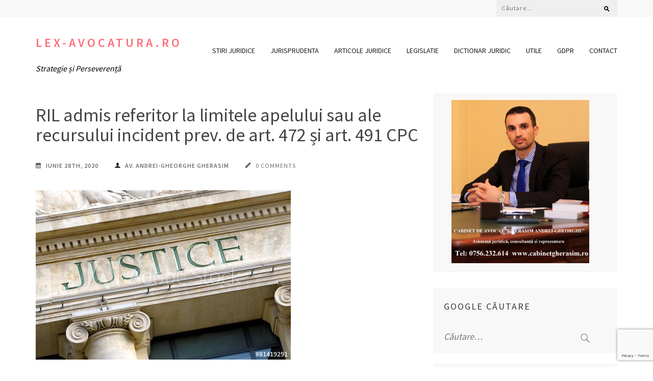

--- FILE ---
content_type: text/html; charset=UTF-8
request_url: https://lex-avocatura.ro/ril-admis-referitor-la-limitele-apelului-sau-ale-recursului-incident-prev-de-art-472-si-art-491-cpc/
body_size: 16869
content:
<!DOCTYPE html>
<html lang="ro-RO">
<head itemscope itemtype="https://schema.org/WebSite">
<meta charset="UTF-8">
<meta name="viewport" content="width=device-width, initial-scale=1">
<link rel="profile" href="http://gmpg.org/xfn/11">
<link rel="pingback" href="https://lex-avocatura.ro/xmlrpc.php">

<meta name='robots' content='index, follow, max-image-preview:large, max-snippet:-1, max-video-preview:-1' />

	<!-- This site is optimized with the Yoast SEO plugin v23.3 - https://yoast.com/wordpress/plugins/seo/ -->
	<title>RIL admis referitor la limitele apelului sau ale recursului incident prev. de art. 472 și art. 491 CPC - Lex-Avocatura.ro</title>
	<link rel="canonical" href="https://lex-avocatura.ro/ril-admis-referitor-la-limitele-apelului-sau-ale-recursului-incident-prev-de-art-472-si-art-491-cpc/" />
	<meta property="og:locale" content="ro_RO" />
	<meta property="og:type" content="article" />
	<meta property="og:title" content="RIL admis referitor la limitele apelului sau ale recursului incident prev. de art. 472 și art. 491 CPC - Lex-Avocatura.ro" />
	<meta property="og:description" content="În ședința din 22 iunie 2020, Înalta Curte de Casaţie şi Justiţie – Completul pentru soluţionarea recursurilor în interesul legii, legal constituit în cauză, a soluționat un recurs în interesul legii, fiind pronunțată următoarea soluție: Decizia nr. 14 în dosarul nr. 957/1/2020 Soluționând cauza, ÎCCJ a admis recursul în interesul legii formulat de Colegiul de conducere al Curţii de Apel Galaţi şi, în consecinţă, a stabilit că: În interpretarea şi aplicarea unitară a dispoziţiilor art. 472 şi art. 491 din Codul de procedură civilă, apelul sau recursul incident nu poate fi limitat la obiectul apelului sau recursului principal, ci poate &hellip;" />
	<meta property="og:url" content="https://lex-avocatura.ro/ril-admis-referitor-la-limitele-apelului-sau-ale-recursului-incident-prev-de-art-472-si-art-491-cpc/" />
	<meta property="og:site_name" content="Lex-Avocatura.ro" />
	<meta property="article:published_time" content="2020-06-28T04:44:43+00:00" />
	<meta property="article:modified_time" content="2024-08-22T12:08:12+00:00" />
	<meta property="og:image" content="https://lex-avocatura.ro/wp-content/uploads/2019/02/500_F_81419291_pczIySXF7IIQmFuHBsEr3ZQcWX8epGaU.jpg" />
	<meta property="og:image:width" content="500" />
	<meta property="og:image:height" content="332" />
	<meta property="og:image:type" content="image/jpeg" />
	<meta name="author" content="Av. Andrei-Gheorghe Gherasim" />
	<meta name="twitter:card" content="summary_large_image" />
	<meta name="twitter:label1" content="Scris de" />
	<meta name="twitter:data1" content="Av. Andrei-Gheorghe Gherasim" />
	<meta name="twitter:label2" content="Timp estimat pentru citire" />
	<meta name="twitter:data2" content="2 minute" />
	<script type="application/ld+json" class="yoast-schema-graph">{"@context":"https://schema.org","@graph":[{"@type":"WebPage","@id":"https://lex-avocatura.ro/ril-admis-referitor-la-limitele-apelului-sau-ale-recursului-incident-prev-de-art-472-si-art-491-cpc/","url":"https://lex-avocatura.ro/ril-admis-referitor-la-limitele-apelului-sau-ale-recursului-incident-prev-de-art-472-si-art-491-cpc/","name":"RIL admis referitor la limitele apelului sau ale recursului incident prev. de art. 472 și art. 491 CPC - Lex-Avocatura.ro","isPartOf":{"@id":"https://lex-avocatura.ro/#website"},"primaryImageOfPage":{"@id":"https://lex-avocatura.ro/ril-admis-referitor-la-limitele-apelului-sau-ale-recursului-incident-prev-de-art-472-si-art-491-cpc/#primaryimage"},"image":{"@id":"https://lex-avocatura.ro/ril-admis-referitor-la-limitele-apelului-sau-ale-recursului-incident-prev-de-art-472-si-art-491-cpc/#primaryimage"},"thumbnailUrl":"https://lex-avocatura.ro/wp-content/uploads/2019/02/500_F_81419291_pczIySXF7IIQmFuHBsEr3ZQcWX8epGaU.jpg","datePublished":"2020-06-28T04:44:43+00:00","dateModified":"2024-08-22T12:08:12+00:00","author":{"@id":"https://lex-avocatura.ro/#/schema/person/33b087ab2456fed3622731df0996fa37"},"breadcrumb":{"@id":"https://lex-avocatura.ro/ril-admis-referitor-la-limitele-apelului-sau-ale-recursului-incident-prev-de-art-472-si-art-491-cpc/#breadcrumb"},"inLanguage":"ro-RO","potentialAction":[{"@type":"ReadAction","target":["https://lex-avocatura.ro/ril-admis-referitor-la-limitele-apelului-sau-ale-recursului-incident-prev-de-art-472-si-art-491-cpc/"]}]},{"@type":"ImageObject","inLanguage":"ro-RO","@id":"https://lex-avocatura.ro/ril-admis-referitor-la-limitele-apelului-sau-ale-recursului-incident-prev-de-art-472-si-art-491-cpc/#primaryimage","url":"https://lex-avocatura.ro/wp-content/uploads/2019/02/500_F_81419291_pczIySXF7IIQmFuHBsEr3ZQcWX8epGaU.jpg","contentUrl":"https://lex-avocatura.ro/wp-content/uploads/2019/02/500_F_81419291_pczIySXF7IIQmFuHBsEr3ZQcWX8epGaU.jpg","width":500,"height":332},{"@type":"BreadcrumbList","@id":"https://lex-avocatura.ro/ril-admis-referitor-la-limitele-apelului-sau-ale-recursului-incident-prev-de-art-472-si-art-491-cpc/#breadcrumb","itemListElement":[{"@type":"ListItem","position":1,"name":"Prima pagină","item":"https://lex-avocatura.ro/"},{"@type":"ListItem","position":2,"name":"RIL admis referitor la limitele apelului sau ale recursului incident prev. de art. 472 și art. 491 CPC"}]},{"@type":"WebSite","@id":"https://lex-avocatura.ro/#website","url":"https://lex-avocatura.ro/","name":"Lex-Avocatura.ro","description":"Strategie și Perseverență","potentialAction":[{"@type":"SearchAction","target":{"@type":"EntryPoint","urlTemplate":"https://lex-avocatura.ro/?s={search_term_string}"},"query-input":"required name=search_term_string"}],"inLanguage":"ro-RO"},{"@type":"Person","@id":"https://lex-avocatura.ro/#/schema/person/33b087ab2456fed3622731df0996fa37","name":"Av. Andrei-Gheorghe Gherasim","description":"Membru al Baroului Bucureşti din anul 2014; Facultatea de Drept, Universitatea A.I. Cuza Iaşi, 2013; Master Ştiinţe Penale, Universitatea Bucureşti, 2014; Program de perfecţionare privind \"Noul Regulament de protecţie a datelor cu caracter personal\", InfoProtect, 2018;","url":"https://lex-avocatura.ro/author/964th/"}]}</script>
	<!-- / Yoast SEO plugin. -->


<link rel='dns-prefetch' href='//fonts.googleapis.com' />
<link rel="alternate" type="application/rss+xml" title="Lex-Avocatura.ro &raquo; Flux" href="https://lex-avocatura.ro/feed/" />
<link rel="alternate" type="application/rss+xml" title="Lex-Avocatura.ro &raquo; Flux comentarii" href="https://lex-avocatura.ro/comments/feed/" />
<script type="text/javascript">
/* <![CDATA[ */
window._wpemojiSettings = {"baseUrl":"https:\/\/s.w.org\/images\/core\/emoji\/15.0.3\/72x72\/","ext":".png","svgUrl":"https:\/\/s.w.org\/images\/core\/emoji\/15.0.3\/svg\/","svgExt":".svg","source":{"concatemoji":"https:\/\/lex-avocatura.ro\/wp-includes\/js\/wp-emoji-release.min.js?ver=6.6.4"}};
/*! This file is auto-generated */
!function(i,n){var o,s,e;function c(e){try{var t={supportTests:e,timestamp:(new Date).valueOf()};sessionStorage.setItem(o,JSON.stringify(t))}catch(e){}}function p(e,t,n){e.clearRect(0,0,e.canvas.width,e.canvas.height),e.fillText(t,0,0);var t=new Uint32Array(e.getImageData(0,0,e.canvas.width,e.canvas.height).data),r=(e.clearRect(0,0,e.canvas.width,e.canvas.height),e.fillText(n,0,0),new Uint32Array(e.getImageData(0,0,e.canvas.width,e.canvas.height).data));return t.every(function(e,t){return e===r[t]})}function u(e,t,n){switch(t){case"flag":return n(e,"\ud83c\udff3\ufe0f\u200d\u26a7\ufe0f","\ud83c\udff3\ufe0f\u200b\u26a7\ufe0f")?!1:!n(e,"\ud83c\uddfa\ud83c\uddf3","\ud83c\uddfa\u200b\ud83c\uddf3")&&!n(e,"\ud83c\udff4\udb40\udc67\udb40\udc62\udb40\udc65\udb40\udc6e\udb40\udc67\udb40\udc7f","\ud83c\udff4\u200b\udb40\udc67\u200b\udb40\udc62\u200b\udb40\udc65\u200b\udb40\udc6e\u200b\udb40\udc67\u200b\udb40\udc7f");case"emoji":return!n(e,"\ud83d\udc26\u200d\u2b1b","\ud83d\udc26\u200b\u2b1b")}return!1}function f(e,t,n){var r="undefined"!=typeof WorkerGlobalScope&&self instanceof WorkerGlobalScope?new OffscreenCanvas(300,150):i.createElement("canvas"),a=r.getContext("2d",{willReadFrequently:!0}),o=(a.textBaseline="top",a.font="600 32px Arial",{});return e.forEach(function(e){o[e]=t(a,e,n)}),o}function t(e){var t=i.createElement("script");t.src=e,t.defer=!0,i.head.appendChild(t)}"undefined"!=typeof Promise&&(o="wpEmojiSettingsSupports",s=["flag","emoji"],n.supports={everything:!0,everythingExceptFlag:!0},e=new Promise(function(e){i.addEventListener("DOMContentLoaded",e,{once:!0})}),new Promise(function(t){var n=function(){try{var e=JSON.parse(sessionStorage.getItem(o));if("object"==typeof e&&"number"==typeof e.timestamp&&(new Date).valueOf()<e.timestamp+604800&&"object"==typeof e.supportTests)return e.supportTests}catch(e){}return null}();if(!n){if("undefined"!=typeof Worker&&"undefined"!=typeof OffscreenCanvas&&"undefined"!=typeof URL&&URL.createObjectURL&&"undefined"!=typeof Blob)try{var e="postMessage("+f.toString()+"("+[JSON.stringify(s),u.toString(),p.toString()].join(",")+"));",r=new Blob([e],{type:"text/javascript"}),a=new Worker(URL.createObjectURL(r),{name:"wpTestEmojiSupports"});return void(a.onmessage=function(e){c(n=e.data),a.terminate(),t(n)})}catch(e){}c(n=f(s,u,p))}t(n)}).then(function(e){for(var t in e)n.supports[t]=e[t],n.supports.everything=n.supports.everything&&n.supports[t],"flag"!==t&&(n.supports.everythingExceptFlag=n.supports.everythingExceptFlag&&n.supports[t]);n.supports.everythingExceptFlag=n.supports.everythingExceptFlag&&!n.supports.flag,n.DOMReady=!1,n.readyCallback=function(){n.DOMReady=!0}}).then(function(){return e}).then(function(){var e;n.supports.everything||(n.readyCallback(),(e=n.source||{}).concatemoji?t(e.concatemoji):e.wpemoji&&e.twemoji&&(t(e.twemoji),t(e.wpemoji)))}))}((window,document),window._wpemojiSettings);
/* ]]> */
</script>
<link rel='stylesheet' id='pt-cv-public-style-css' href='https://lex-avocatura.ro/wp-content/plugins/content-views-query-and-display-post-page/public/assets/css/cv.css?ver=4.0' type='text/css' media='all' />
<link rel='stylesheet' id='anwp-pg-styles-css' href='https://lex-avocatura.ro/wp-content/plugins/anwp-post-grid-for-elementor/public/css/styles.min.css?ver=1.3.0' type='text/css' media='all' />
<style id='wp-emoji-styles-inline-css' type='text/css'>

	img.wp-smiley, img.emoji {
		display: inline !important;
		border: none !important;
		box-shadow: none !important;
		height: 1em !important;
		width: 1em !important;
		margin: 0 0.07em !important;
		vertical-align: -0.1em !important;
		background: none !important;
		padding: 0 !important;
	}
</style>
<link rel='stylesheet' id='contact-form-7-css' href='https://lex-avocatura.ro/wp-content/plugins/contact-form-7/includes/css/styles.css?ver=5.9.8' type='text/css' media='all' />
<link rel='stylesheet' id='owl-carousel-css' href='https://lex-avocatura.ro/wp-content/themes/the-minimal/css/owl.carousel.min.css?ver=2.2.1' type='text/css' media='all' />
<link rel='stylesheet' id='the-minimal-google-fonts-css' href='https://fonts.googleapis.com/css?family=Source+Sans+Pro%3A300%2C400%2C600%2C700%7CLato&#038;ver=6.6.4#038;display=fallback' type='text/css' media='all' />
<link rel='stylesheet' id='bootstrap-css' href='https://lex-avocatura.ro/wp-content/themes/the-minimal/css/bootstrap.min.css?ver=6.6.4' type='text/css' media='all' />
<link rel='stylesheet' id='the-minimal-style-css' href='https://lex-avocatura.ro/wp-content/themes/the-minimal/style.css?ver=6.6.4' type='text/css' media='all' />
<script type="text/javascript" src="https://lex-avocatura.ro/wp-includes/js/jquery/jquery.min.js?ver=3.7.1" id="jquery-core-js"></script>
<script type="text/javascript" src="https://lex-avocatura.ro/wp-includes/js/jquery/jquery-migrate.min.js?ver=3.4.1" id="jquery-migrate-js"></script>
<link rel="https://api.w.org/" href="https://lex-avocatura.ro/wp-json/" /><link rel="alternate" title="JSON" type="application/json" href="https://lex-avocatura.ro/wp-json/wp/v2/posts/1448" /><link rel="EditURI" type="application/rsd+xml" title="RSD" href="https://lex-avocatura.ro/xmlrpc.php?rsd" />
<meta name="generator" content="WordPress 6.6.4" />
<link rel='shortlink' href='https://lex-avocatura.ro/?p=1448' />
<link rel="alternate" title="oEmbed (JSON)" type="application/json+oembed" href="https://lex-avocatura.ro/wp-json/oembed/1.0/embed?url=https%3A%2F%2Flex-avocatura.ro%2Fril-admis-referitor-la-limitele-apelului-sau-ale-recursului-incident-prev-de-art-472-si-art-491-cpc%2F" />
<link rel="alternate" title="oEmbed (XML)" type="text/xml+oembed" href="https://lex-avocatura.ro/wp-json/oembed/1.0/embed?url=https%3A%2F%2Flex-avocatura.ro%2Fril-admis-referitor-la-limitele-apelului-sau-ale-recursului-incident-prev-de-art-472-si-art-491-cpc%2F&#038;format=xml" />
<meta name="generator" content="Elementor 3.23.4; features: e_optimized_css_loading, e_font_icon_svg, additional_custom_breakpoints, e_optimized_control_loading, e_lazyload, e_element_cache; settings: css_print_method-external, google_font-enabled, font_display-swap">
			<style>
				.e-con.e-parent:nth-of-type(n+4):not(.e-lazyloaded):not(.e-no-lazyload),
				.e-con.e-parent:nth-of-type(n+4):not(.e-lazyloaded):not(.e-no-lazyload) * {
					background-image: none !important;
				}
				@media screen and (max-height: 1024px) {
					.e-con.e-parent:nth-of-type(n+3):not(.e-lazyloaded):not(.e-no-lazyload),
					.e-con.e-parent:nth-of-type(n+3):not(.e-lazyloaded):not(.e-no-lazyload) * {
						background-image: none !important;
					}
				}
				@media screen and (max-height: 640px) {
					.e-con.e-parent:nth-of-type(n+2):not(.e-lazyloaded):not(.e-no-lazyload),
					.e-con.e-parent:nth-of-type(n+2):not(.e-lazyloaded):not(.e-no-lazyload) * {
						background-image: none !important;
					}
				}
			</style>
			<link rel="icon" href="https://lex-avocatura.ro/wp-content/uploads/2019/04/cropped-L-32x32.png" sizes="32x32" />
<link rel="icon" href="https://lex-avocatura.ro/wp-content/uploads/2019/04/cropped-L-192x192.png" sizes="192x192" />
<link rel="apple-touch-icon" href="https://lex-avocatura.ro/wp-content/uploads/2019/04/cropped-L-180x180.png" />
<meta name="msapplication-TileImage" content="https://lex-avocatura.ro/wp-content/uploads/2019/04/cropped-L-270x270.png" />
		<style type="text/css" id="wp-custom-css">
			.header-bottom .main-navigation ul li {
margin-left:30px !important
}

.iscvblock .pt-cv-readmore.btn {
	//background: #fd6f79 !important;
	background: #f0f0f0 !important;
}

.site-content .category-title {
  font-size: 25px !important;
	line-height: 30px !important;
}

.page-content, .entry-content, .entry-summary {
text-align: justify;
}

//disable copy code
.noselect { user-select: none; }
.noselect::selection { background: none; }
		</style>
		</head>

<body class="post-template-default single single-post postid-1448 single-format-standard theme--the-minimal elementor-default elementor-kit-1543" itemscope itemtype="https://schema.org/WebPage">
<div id="page" class="site">
    <a class="skip-link screen-reader-text" href="#content">Sari la conținut (apasă Enter)</a>
    <div id="mobile-masthead" class="mobile-site-header">
        <div class="container">
            <div class="mobile-site-branding" itemscope itemtype="https://schema.org/Organization">
                                <div class="text-logo">
                    <p class="site-title" itemprop="name"><a href="https://lex-avocatura.ro/" rel="home" itemprop="url">Lex-Avocatura.ro</a></p>
                                            <p class="site-description" itemprop="description">Strategie și Perseverență</p>
                                    </div> <!-- .text-logo -->
            </div><!-- .mobile-site-branding -->
            <button class="btn-menu-opener" data-toggle-target=".main-menu-modal" data-toggle-body-class="showing-main-menu-modal" aria-expanded="false" data-set-focus=".close-main-nav-toggle">
                <span></span>
                <span></span>
                <span></span>
            </button>
        </div> <!-- .container -->
        <div class="mobile-menu">
            <nav id="mobile-site-navigation" class="mobile-main-navigation mobile-navigation">        
                <div class="primary-menu-list main-menu-modal cover-modal" data-modal-target-string=".main-menu-modal">
                    <button class="close close-main-nav-toggle" data-toggle-target=".main-menu-modal" data-toggle-body-class="showing-main-menu-modal" aria-expanded="false" data-set-focus=".main-menu-modal"></button>
                    <form role="search" method="get" class="search-form" action="https://lex-avocatura.ro/">
				<label>
					<span class="screen-reader-text">Caută după:</span>
					<input type="search" class="search-field" placeholder="Căutare&hellip;" value="" name="s" />
				</label>
				<input type="submit" class="search-submit" value="Caută" />
			</form>                    <div class="mobile-menu-title" aria-label="Mobile">
                        <div class="menu-menu-1-container"><ul id="mobile-primary-menu" class="nav-menu main-menu-modal"><li id="menu-item-142" class="menu-item menu-item-type-taxonomy menu-item-object-category current-post-ancestor current-menu-parent current-post-parent menu-item-142"><a href="https://lex-avocatura.ro/category/stiri-juridice/">Stiri Juridice</a></li>
<li id="menu-item-140" class="menu-item menu-item-type-taxonomy menu-item-object-category current-post-ancestor current-menu-parent current-post-parent menu-item-140"><a href="https://lex-avocatura.ro/category/jurisprudenta/">Jurisprudenta</a></li>
<li id="menu-item-137" class="menu-item menu-item-type-taxonomy menu-item-object-category menu-item-137"><a href="https://lex-avocatura.ro/category/articole-juridice/">Articole Juridice</a></li>
<li id="menu-item-141" class="menu-item menu-item-type-taxonomy menu-item-object-category menu-item-141"><a href="https://lex-avocatura.ro/category/legislatie/">Legislatie</a></li>
<li id="menu-item-138" class="menu-item menu-item-type-taxonomy menu-item-object-category menu-item-138"><a href="https://lex-avocatura.ro/category/dictionar-juridic/">Dictionar Juridic</a></li>
<li id="menu-item-143" class="menu-item menu-item-type-taxonomy menu-item-object-category menu-item-143"><a href="https://lex-avocatura.ro/category/utile/">Utile</a></li>
<li id="menu-item-139" class="menu-item menu-item-type-taxonomy menu-item-object-category menu-item-139"><a href="https://lex-avocatura.ro/category/gdpr/">GDPR</a></li>
<li id="menu-item-60" class="menu-item menu-item-type-post_type menu-item-object-page menu-item-60"><a href="https://lex-avocatura.ro/contact/">Contact</a></li>
</ul></div>                    </div>
                                    </div>
            </nav><!-- #mobile-site-navigation -->
        </div> <!-- .mobile-menu -->
    </div>
	
    <header id="masthead" class="site-header" role="banner" itemscope itemtype="https://schema.org/WPHeader">
        
        <div class="header-top">
            <div class="container">
            	
                                
            	<div class="right-section">
            		            		<div class="search-section">
                        <form role="search" method="get" class="search-form" action="https://lex-avocatura.ro/">
				<label>
					<span class="screen-reader-text">Caută după:</span>
					<input type="search" class="search-field" placeholder="Căutare&hellip;" value="" name="s" />
				</label>
				<input type="submit" class="search-submit" value="Caută" />
			</form>                    </div>
            	</div>
            </div>
        </div><!-- .header-top -->
        
        <div class="header-bottom">
            <div class="container">
                
                <div class="site-branding" itemscope itemtype="https://schema.org/Organization">
                                                                <p class="site-title" itemprop="name"><a href="https://lex-avocatura.ro/" rel="home" itemprop="url">Lex-Avocatura.ro</a></p>
                    				        <p class="site-description" itemprop="description">Strategie și Perseverență</p>
                                    </div><!-- .site-branding -->
                <nav id="site-navigation" class="main-navigation" role="navigation" itemscope itemtype="https://schema.org/SiteNavigationElement">
                    <div class="menu-menu-1-container"><ul id="primary-menu" class="nav-menu"><li class="menu-item menu-item-type-taxonomy menu-item-object-category current-post-ancestor current-menu-parent current-post-parent menu-item-142"><a href="https://lex-avocatura.ro/category/stiri-juridice/">Stiri Juridice</a></li>
<li class="menu-item menu-item-type-taxonomy menu-item-object-category current-post-ancestor current-menu-parent current-post-parent menu-item-140"><a href="https://lex-avocatura.ro/category/jurisprudenta/">Jurisprudenta</a></li>
<li class="menu-item menu-item-type-taxonomy menu-item-object-category menu-item-137"><a href="https://lex-avocatura.ro/category/articole-juridice/">Articole Juridice</a></li>
<li class="menu-item menu-item-type-taxonomy menu-item-object-category menu-item-141"><a href="https://lex-avocatura.ro/category/legislatie/">Legislatie</a></li>
<li class="menu-item menu-item-type-taxonomy menu-item-object-category menu-item-138"><a href="https://lex-avocatura.ro/category/dictionar-juridic/">Dictionar Juridic</a></li>
<li class="menu-item menu-item-type-taxonomy menu-item-object-category menu-item-143"><a href="https://lex-avocatura.ro/category/utile/">Utile</a></li>
<li class="menu-item menu-item-type-taxonomy menu-item-object-category menu-item-139"><a href="https://lex-avocatura.ro/category/gdpr/">GDPR</a></li>
<li class="menu-item menu-item-type-post_type menu-item-object-page menu-item-60"><a href="https://lex-avocatura.ro/contact/">Contact</a></li>
</ul></div>                </nav>
            </div>
        </div><!-- .header-bottom -->
    
	</header><!-- #masthead -->
    
    
	<div id="content" class="site-content">
        <div class="container">
            <div class="row"><div class="col-md-8">
	<div id="primary" class="content-area">
		<main id="main" class="site-main" role="main">

		
<article id="post-1448" class="post-1448 post type-post status-publish format-standard has-post-thumbnail hentry category-drept-procesual-civil category-jurisprudenta category-stiri-juridice tag-apelul-incident tag-art-472-cpc tag-art-491-cpc tag-avocat-andrei-gheorghe tag-avocat-andrei-gheorghe-gherasim tag-avocat-andrei-gherasim tag-avocat-gherasim-andrei tag-avocat-gherasim-gheorghe tag-cabinet-de-avocat-andrei-gherasim tag-cabinet-de-avocat-gherasim-andrei tag-decizia-14-2020-apelul-incident tag-decizia-14-2020-referitoare-la-recursul-incident tag-iccj-cu-privire-la-apelul-incident tag-limitele-apelului-incident tag-recursul-incident tag-ril-apelul-incident tag-ril-recurs-incident">
	<header class="entry-header">
		<h1 class="entry-title" itemprop="headline">RIL admis referitor la limitele apelului sau ale recursului incident prev. de art. 472 și art. 491 CPC</h1>		<div class="meta-info">
			<span class="date"><a href="https://lex-avocatura.ro/ril-admis-referitor-la-limitele-apelului-sau-ale-recursului-incident-prev-de-art-472-si-art-491-cpc/" rel="bookmark"><time class="entry-date published updated" datetime="2020-06-28T07:44:43+03:00">iunie 28th, 2020</time></a></span><span class="name"><span class="author vcard"><a class="url fn n" href="https://lex-avocatura.ro/author/964th/">Av. Andrei-Gheorghe Gherasim</a></span></span><span class="comments"><a href="https://lex-avocatura.ro/ril-admis-referitor-la-limitele-apelului-sau-ale-recursului-incident-prev-de-art-472-si-art-491-cpc/" rel="bookmark">0 Comments</a></span>		</div><!-- .meta-info -->
			</header><!-- .entry-header -->
    
                <div class="post-thumbnail">
                <img width="500" height="332" src="https://lex-avocatura.ro/wp-content/uploads/2019/02/500_F_81419291_pczIySXF7IIQmFuHBsEr3ZQcWX8epGaU.jpg" class="attachment-the-minimal-image size-the-minimal-image wp-post-image" alt="" itemprop="image" decoding="async" srcset="https://lex-avocatura.ro/wp-content/uploads/2019/02/500_F_81419291_pczIySXF7IIQmFuHBsEr3ZQcWX8epGaU.jpg 500w, https://lex-avocatura.ro/wp-content/uploads/2019/02/500_F_81419291_pczIySXF7IIQmFuHBsEr3ZQcWX8epGaU-300x199.jpg 300w" sizes="(max-width: 500px) 100vw, 500px" />            </div>
            
	<div class="entry-content" itemprop="text">
		
<p>În ședința din 22 iunie 2020, Înalta Curte de Casaţie şi Justiţie – Completul pentru soluţionarea recursurilor în interesul legii, legal constituit în cauză, a soluționat un recurs în interesul legii, fiind pronunțată următoarea soluție:</p>



<p><strong>Decizia nr. 14 în dosarul nr. 957/1/2020</strong></p>



<p>Soluționând cauza, ÎCCJ a admis recursul în interesul legii formulat de Colegiul de conducere al Curţii de Apel Galaţi şi, în consecinţă, a stabilit că:</p>



<p><em>În interpretarea şi aplicarea unitară a dispoziţiilor art. 472 şi art. 491 din Codul de procedură civilă, apelul sau recursul incident nu poate fi limitat la obiectul apelului sau recursului principal, ci poate viza orice alte soluţii cuprinse în dispozitivul hotărârii atacate şi/sau considerentele acesteia.”</em></p>



<p>Obligatorie, potrivit dispozițiilor art. 517 alin. (4) din Codul de procedură civilă.</p>



<p>Pronunțată în ședință publică astăzi, 22 iunie 2020.</p>



<p>După redactarea considerentelor şi semnarea deciziei, aceasta se va publica în Monitorul Oficial al României, Partea I.</p>



<p><strong>Avocat <a href="http://cabinetgherasim.ro/despre-noi/" target="_blank" rel="noreferrer noopener">Gherasim Andrei-Gheorghe</a></strong></p>



<p><strong>Titular <a href="http://cabinetgherasim.ro/" target="_blank" rel="noreferrer noopener">Cabinet de Avocat ”Gherasim Andrei-Gheorghe”</a></strong></p>
	</div><!-- .entry-content -->
    
        
	<footer class="entry-footer">
		<div class="more-detail"><span class="file">FILED UNDER: <a href="https://lex-avocatura.ro/category/drept-procesual-civil/" rel="category tag">Drept Procesual Civil</a>, <a href="https://lex-avocatura.ro/category/jurisprudenta/" rel="category tag">Jurisprudenta</a>, <a href="https://lex-avocatura.ro/category/stiri-juridice/" rel="category tag">Stiri Juridice</a></span><span class="tag">TAGGED WITH: <a href="https://lex-avocatura.ro/tag/apelul-incident/" rel="tag">apelul incident</a>, <a href="https://lex-avocatura.ro/tag/art-472-cpc/" rel="tag">art. 472 CPC</a>, <a href="https://lex-avocatura.ro/tag/art-491-cpc/" rel="tag">art. 491 CPC</a>, <a href="https://lex-avocatura.ro/tag/avocat-andrei-gheorghe/" rel="tag">avocat andrei gheorghe</a>, <a href="https://lex-avocatura.ro/tag/avocat-andrei-gheorghe-gherasim/" rel="tag">avocat andrei gheorghe gherasim</a>, <a href="https://lex-avocatura.ro/tag/avocat-andrei-gherasim/" rel="tag">Avocat Andrei Gherasim</a>, <a href="https://lex-avocatura.ro/tag/avocat-gherasim-andrei/" rel="tag">avocat gherasim andrei</a>, <a href="https://lex-avocatura.ro/tag/avocat-gherasim-gheorghe/" rel="tag">avocat gherasim gheorghe</a>, <a href="https://lex-avocatura.ro/tag/cabinet-de-avocat-andrei-gherasim/" rel="tag">cabinet de avocat andrei gherasim</a>, <a href="https://lex-avocatura.ro/tag/cabinet-de-avocat-gherasim-andrei/" rel="tag">Cabinet de avocat Gherasim Andrei</a>, <a href="https://lex-avocatura.ro/tag/decizia-14-2020-apelul-incident/" rel="tag">decizia 14/2020 apelul incident</a>, <a href="https://lex-avocatura.ro/tag/decizia-14-2020-referitoare-la-recursul-incident/" rel="tag">decizia 14/2020 referitoare la recursul incident</a>, <a href="https://lex-avocatura.ro/tag/iccj-cu-privire-la-apelul-incident/" rel="tag">ICCJ cu privire la apelul incident</a>, <a href="https://lex-avocatura.ro/tag/limitele-apelului-incident/" rel="tag">Limitele apelului incident</a>, <a href="https://lex-avocatura.ro/tag/recursul-incident/" rel="tag">recursul incident</a>, <a href="https://lex-avocatura.ro/tag/ril-apelul-incident/" rel="tag">ril apelul incident</a>, <a href="https://lex-avocatura.ro/tag/ril-recurs-incident/" rel="tag">ril recurs incident</a></span></div>	</footer><!-- .entry-footer -->
</article><!-- #post-## -->

	<nav class="navigation post-navigation" aria-label="Articole">
		<h2 class="screen-reader-text">Navigare în articole</h2>
		<div class="nav-links"><div class="nav-previous"><a href="https://lex-avocatura.ro/au-fost-aprobate-normele-metodologice-privind-violenta-psihologica-bullying/" rel="prev">Au fost aprobate normele metodologice privind violenţa psihologică – bullying</a></div><div class="nav-next"><a href="https://lex-avocatura.ro/dezlegare-chestiune-de-drept-ref-la-actele-de-procedura-transmise-instantei-prin-fax-sau-e-mail-in-ultima-zi-a-termenului-procedural/" rel="next">Dezlegare chestiune de drept ref. la actele de procedură transmise instanței prin fax sau e-mail în ultima zi a termenului procedural</a></div></div>
	</nav>
		</main><!-- #main -->
	</div><!-- #primary -->
        
</div><!-- .col-md-8 -->
    
    <div class="col-md-4">
        <aside id="secondary" class="widget-area" role="complementary" itemscope itemtype="https://schema.org/WPSideBar">
    	   <section id="media_image-4" class="widget widget_media_image"><a href="http://cabinetgherasim.ro/" rel="httpcabinetgherasimro noopener" target="_blank"><img width="270" height="319" src="https://lex-avocatura.ro/wp-content/uploads/2019/02/Cabinet-Avocat-Gherasim1-768x909.png" class="image wp-image-668  attachment-270x319 size-270x319" alt="" style="max-width: 100%; height: auto;" title="Cabinet de Avocat ”Gherasim Andrei-Gheorghe”" decoding="async" srcset="https://lex-avocatura.ro/wp-content/uploads/2019/02/Cabinet-Avocat-Gherasim1-768x909.png 768w, https://lex-avocatura.ro/wp-content/uploads/2019/02/Cabinet-Avocat-Gherasim1-254x300.png 254w, https://lex-avocatura.ro/wp-content/uploads/2019/02/Cabinet-Avocat-Gherasim1-865x1024.png 865w" sizes="(max-width: 270px) 100vw, 270px" /></a></section><section id="search-2" class="widget widget_search"><h2 class="widget-title">Google Căutare</h2><form role="search" method="get" class="search-form" action="https://lex-avocatura.ro/">
				<label>
					<span class="screen-reader-text">Caută după:</span>
					<input type="search" class="search-field" placeholder="Căutare&hellip;" value="" name="s" />
				</label>
				<input type="submit" class="search-submit" value="Caută" />
			</form></section><section id="media_image-6" class="widget widget_media_image"><figure style="width: 260px" class="wp-caption alignnone"><a href="https://www.pagina-avocatilor.eu/index.php?region=Bucuresti&#038;view=402" target="_blank" rel="noopener"><img width="260" height="429" src="https://lex-avocatura.ro/wp-content/uploads/2019/02/Pagina-avocatilor.png" class="image wp-image-718  attachment-260x429 size-260x429" alt="" style="max-width: 100%; height: auto;" decoding="async" srcset="https://lex-avocatura.ro/wp-content/uploads/2019/02/Pagina-avocatilor.png 283w, https://lex-avocatura.ro/wp-content/uploads/2019/02/Pagina-avocatilor-182x300.png 182w" sizes="(max-width: 260px) 100vw, 260px" /></a><figcaption class="wp-caption-text">Cabinet Avocat ”Gherasim Andrei Gheorghe”</figcaption></figure></section>
		<section id="recent-posts-2" class="widget widget_recent_entries">
		<h2 class="widget-title">Articole juridice</h2>
		<ul>
											<li>
					<a href="https://lex-avocatura.ro/particularitatile-permisului-unic-eliberat-strainilor-in-romania/">Particularitățile permisului unic eliberat străinilor în România</a>
											<span class="post-date">14/12/2025</span>
									</li>
											<li>
					<a href="https://lex-avocatura.ro/cum-negociati-corect-pachetul-compensatoriu-salariile-compensatorii-in-cazul-concedierilor-colective/">Cum negociați corect pachetul compensatoriu/salariile compensatorii  în cazul concedierilor colective</a>
											<span class="post-date">14/12/2025</span>
									</li>
											<li>
					<a href="https://lex-avocatura.ro/conditiile-incetarii-contractului-de-munca-in-perioada-de-proba-art-31-din-codul-muncii/">Condițiile încetării contractului de muncă în perioada de probă. Art. 31 din Codul muncii</a>
											<span class="post-date">02/02/2025</span>
									</li>
					</ul>

		</section><section id="categories-4" class="widget widget_categories"><h2 class="widget-title">Categorii</h2>
			<ul>
					<li class="cat-item cat-item-43"><a href="https://lex-avocatura.ro/category/articole-juridice/">Articole Juridice</a>
</li>
	<li class="cat-item cat-item-30"><a href="https://lex-avocatura.ro/category/cedo/">CEDO</a>
</li>
	<li class="cat-item cat-item-38"><a href="https://lex-avocatura.ro/category/decizii-ale-curtii-constitutionale/">Decizii ale Curții Constituționale</a>
</li>
	<li class="cat-item cat-item-37"><a href="https://lex-avocatura.ro/category/dezlegare-chestiuni-de-drept/">Dezlegare chestiuni de drept</a>
</li>
	<li class="cat-item cat-item-45"><a href="https://lex-avocatura.ro/category/dictionar-juridic/">Dictionar Juridic</a>
</li>
	<li class="cat-item cat-item-29"><a href="https://lex-avocatura.ro/category/drept-administrativ-contencios/">Drept Administrativ (Contencios)</a>
</li>
	<li class="cat-item cat-item-19"><a href="https://lex-avocatura.ro/category/drept-civil/">Drept Civil</a>
</li>
	<li class="cat-item cat-item-23"><a href="https://lex-avocatura.ro/category/drept-comercial-si-societar/">Drept Comercial și Societar</a>
</li>
	<li class="cat-item cat-item-32"><a href="https://lex-avocatura.ro/category/drept-comunitar/">Drept comunitar</a>
</li>
	<li class="cat-item cat-item-31"><a href="https://lex-avocatura.ro/category/drept-constitutional/">Drept Constitutional</a>
</li>
	<li class="cat-item cat-item-28"><a href="https://lex-avocatura.ro/category/drept-fiscal/">Drept Fiscal</a>
</li>
	<li class="cat-item cat-item-18"><a href="https://lex-avocatura.ro/category/drept-penal/">Drept Penal</a>
</li>
	<li class="cat-item cat-item-34"><a href="https://lex-avocatura.ro/category/drept-procesual-civil/">Drept Procesual Civil</a>
</li>
	<li class="cat-item cat-item-35"><a href="https://lex-avocatura.ro/category/drept-procesual-penal/">Drept Procesual Penal</a>
</li>
	<li class="cat-item cat-item-22"><a href="https://lex-avocatura.ro/category/dreptul-familiei/">Dreptul Familiei</a>
</li>
	<li class="cat-item cat-item-25"><a href="https://lex-avocatura.ro/category/dreptul-mediului/">Dreptul Mediului</a>
</li>
	<li class="cat-item cat-item-20"><a href="https://lex-avocatura.ro/category/dreptul-muncii/">Dreptul Muncii</a>
</li>
	<li class="cat-item cat-item-24"><a href="https://lex-avocatura.ro/category/dreptul-transporturilor/">Dreptul Transporturilor</a>
</li>
	<li class="cat-item cat-item-47"><a href="https://lex-avocatura.ro/category/gdpr/">GDPR</a>
</li>
	<li class="cat-item cat-item-21"><a href="https://lex-avocatura.ro/category/gdpr-protectia-datelor-cu-caracter-personal/">GDPR &#8211; Protecția Datelor cu Caracter Personal</a>
</li>
	<li class="cat-item cat-item-33"><a href="https://lex-avocatura.ro/category/insolventa-si-faliment/">Insolvență și Faliment</a>
</li>
	<li class="cat-item cat-item-42"><a href="https://lex-avocatura.ro/category/jurisprudenta/">Jurisprudenta</a>
</li>
	<li class="cat-item cat-item-44"><a href="https://lex-avocatura.ro/category/legislatie/">Legislatie</a>
</li>
	<li class="cat-item cat-item-36"><a href="https://lex-avocatura.ro/category/recursuri-in-interesul-legii/">Recursuri în interesul legii</a>
</li>
	<li class="cat-item cat-item-41"><a href="https://lex-avocatura.ro/category/stiri-juridice/">Stiri Juridice</a>
</li>
	<li class="cat-item cat-item-1"><a href="https://lex-avocatura.ro/category/uncategorized/">Uncategorized</a>
</li>
	<li class="cat-item cat-item-46"><a href="https://lex-avocatura.ro/category/utile/">Utile</a>
</li>
			</ul>

			</section><section id="nav_menu-3" class="widget widget_nav_menu"><h2 class="widget-title">Legal</h2><div class="menu-meniu-footer-legal-container"><ul id="menu-meniu-footer-legal" class="menu"><li id="menu-item-145" class="menu-item menu-item-type-custom menu-item-object-custom menu-item-145"><a href="#">GDPR</a></li>
<li id="menu-item-146" class="menu-item menu-item-type-custom menu-item-object-custom menu-item-146"><a href="#">Politica de confidentialitate</a></li>
</ul></div></section>        </aside><!-- #secondary -->
    </div>

</div><!-- .row -->            
        </div><!-- .container -->
	</div><!-- #content -->

	<footer id="colophon" class="site-footer" role="contentinfo" itemscope itemtype="https://schema.org/WPFooter">
		
        <div class="container">
			<div class="site-info"><p>Drepturi de autor &copy;2026 <a href="https://lex-avocatura.ro/">Lex-Avocatura.ro</a> &middot; The Minimal | Dezvoltată de <a href="https://rarathemes.com/" rel="nofollow" target="_blank">Rara Theme</a> &middot; Propulsată de: <a href="https://wordpress.org/" target="_blank">WordPress</a> &middot; </p></div>		</div><!-- .container -->
	</footer><!-- #colophon -->
    <div class="overlay"></div>
</div><!-- #page -->

			<script type='text/javascript'>
				const lazyloadRunObserver = () => {
					const lazyloadBackgrounds = document.querySelectorAll( `.e-con.e-parent:not(.e-lazyloaded)` );
					const lazyloadBackgroundObserver = new IntersectionObserver( ( entries ) => {
						entries.forEach( ( entry ) => {
							if ( entry.isIntersecting ) {
								let lazyloadBackground = entry.target;
								if( lazyloadBackground ) {
									lazyloadBackground.classList.add( 'e-lazyloaded' );
								}
								lazyloadBackgroundObserver.unobserve( entry.target );
							}
						});
					}, { rootMargin: '200px 0px 200px 0px' } );
					lazyloadBackgrounds.forEach( ( lazyloadBackground ) => {
						lazyloadBackgroundObserver.observe( lazyloadBackground );
					} );
				};
				const events = [
					'DOMContentLoaded',
					'elementor/lazyload/observe',
				];
				events.forEach( ( event ) => {
					document.addEventListener( event, lazyloadRunObserver );
				} );
			</script>
			<script type="text/javascript" src="https://lex-avocatura.ro/wp-includes/js/dist/hooks.min.js?ver=2810c76e705dd1a53b18" id="wp-hooks-js"></script>
<script type="text/javascript" src="https://lex-avocatura.ro/wp-includes/js/dist/i18n.min.js?ver=5e580eb46a90c2b997e6" id="wp-i18n-js"></script>
<script type="text/javascript" id="wp-i18n-js-after">
/* <![CDATA[ */
wp.i18n.setLocaleData( { 'text direction\u0004ltr': [ 'ltr' ] } );
/* ]]> */
</script>
<script type="text/javascript" src="https://lex-avocatura.ro/wp-content/plugins/contact-form-7/includes/swv/js/index.js?ver=5.9.8" id="swv-js"></script>
<script type="text/javascript" id="contact-form-7-js-extra">
/* <![CDATA[ */
var wpcf7 = {"api":{"root":"https:\/\/lex-avocatura.ro\/wp-json\/","namespace":"contact-form-7\/v1"}};
/* ]]> */
</script>
<script type="text/javascript" id="contact-form-7-js-translations">
/* <![CDATA[ */
( function( domain, translations ) {
	var localeData = translations.locale_data[ domain ] || translations.locale_data.messages;
	localeData[""].domain = domain;
	wp.i18n.setLocaleData( localeData, domain );
} )( "contact-form-7", {"translation-revision-date":"2024-07-17 11:27:09+0000","generator":"GlotPress\/4.0.1","domain":"messages","locale_data":{"messages":{"":{"domain":"messages","plural-forms":"nplurals=3; plural=(n == 1) ? 0 : ((n == 0 || n % 100 >= 2 && n % 100 <= 19) ? 1 : 2);","lang":"ro"},"This contact form is placed in the wrong place.":["Acest formular de contact este plasat \u00eentr-un loc gre\u0219it."],"Error:":["Eroare:"]}},"comment":{"reference":"includes\/js\/index.js"}} );
/* ]]> */
</script>
<script type="text/javascript" src="https://lex-avocatura.ro/wp-content/plugins/contact-form-7/includes/js/index.js?ver=5.9.8" id="contact-form-7-js"></script>
<script type="text/javascript" id="pt-cv-content-views-script-js-extra">
/* <![CDATA[ */
var PT_CV_PUBLIC = {"_prefix":"pt-cv-","page_to_show":"5","_nonce":"6f176b582a","is_admin":"","is_mobile":"","ajaxurl":"https:\/\/lex-avocatura.ro\/wp-admin\/admin-ajax.php","lang":"","loading_image_src":"data:image\/gif;base64,R0lGODlhDwAPALMPAMrKygwMDJOTkz09PZWVla+vr3p6euTk5M7OzuXl5TMzMwAAAJmZmWZmZszMzP\/\/\/yH\/[base64]\/wyVlamTi3nSdgwFNdhEJgTJoNyoB9ISYoQmdjiZPcj7EYCAeCF1gEDo4Dz2eIAAAh+QQFCgAPACwCAAAADQANAAAEM\/DJBxiYeLKdX3IJZT1FU0iIg2RNKx3OkZVnZ98ToRD4MyiDnkAh6BkNC0MvsAj0kMpHBAAh+QQFCgAPACwGAAAACQAPAAAEMDC59KpFDll73HkAA2wVY5KgiK5b0RRoI6MuzG6EQqCDMlSGheEhUAgqgUUAFRySIgAh+QQFCgAPACwCAAIADQANAAAEM\/DJKZNLND\/[base64]"};
var PT_CV_PAGINATION = {"first":"\u00ab","prev":"\u2039","next":"\u203a","last":"\u00bb","goto_first":"Mergi la prima pagin\u0103","goto_prev":"Mergi la pagina anterioar\u0103","goto_next":"Mergi la pagina urm\u0103toare","goto_last":"Mergi la ultima pagin\u0103","current_page":"Pagina actual\u0103 este","goto_page":"Mergi la pagina"};
/* ]]> */
</script>
<script type="text/javascript" src="https://lex-avocatura.ro/wp-content/plugins/content-views-query-and-display-post-page/public/assets/js/cv.js?ver=4.0" id="pt-cv-content-views-script-js"></script>
<script type="text/javascript" src="https://lex-avocatura.ro/wp-content/themes/the-minimal/js/bootstrap.min.js?ver=3.3.5" id="bootstrap-js"></script>
<script type="text/javascript" src="https://lex-avocatura.ro/wp-content/themes/the-minimal/js/owl.carousel.min.js?ver=2.2.1" id="owl-carousel-js"></script>
<script type="text/javascript" src="https://lex-avocatura.ro/wp-content/themes/the-minimal/js/owl.carousel2.thumbs.min.js?ver=2.2.1" id="owl-carousel-thumb-js"></script>
<script type="text/javascript" src="https://lex-avocatura.ro/wp-content/themes/the-minimal/js/owlcarousel2-a11ylayer.min.js?ver=0.2.1" id="owlcarousel2-a11ylayer-js"></script>
<script type="text/javascript" src="https://lex-avocatura.ro/wp-content/themes/the-minimal/js/all.min.js?ver=6.1.1" id="all-js"></script>
<script type="text/javascript" src="https://lex-avocatura.ro/wp-content/themes/the-minimal/js/v4-shims.min.js?ver=6.1.1" id="v4-shims-js"></script>
<script type="text/javascript" src="https://lex-avocatura.ro/wp-content/themes/the-minimal/js/modal-accessibility.min.js?ver=1.2.9" id="the-minimal-modal-accessibility-js"></script>
<script type="text/javascript" id="the-minimal-custom-js-extra">
/* <![CDATA[ */
var the_minimal_data = {"auto":"1","loop":"1","control":"1","thumbnail":"1","animation":"slide","speed":"500"};
/* ]]> */
</script>
<script type="text/javascript" src="https://lex-avocatura.ro/wp-content/themes/the-minimal/js/custom.min.js?ver=1.2.9" id="the-minimal-custom-js"></script>
<script type="text/javascript" src="https://www.google.com/recaptcha/api.js?render=6LdXjS0qAAAAADiaOro6ToZOFGX1WgqjhkCALlz1&amp;ver=3.0" id="google-recaptcha-js"></script>
<script type="text/javascript" src="https://lex-avocatura.ro/wp-includes/js/dist/vendor/wp-polyfill.min.js?ver=3.15.0" id="wp-polyfill-js"></script>
<script type="text/javascript" id="wpcf7-recaptcha-js-extra">
/* <![CDATA[ */
var wpcf7_recaptcha = {"sitekey":"6LdXjS0qAAAAADiaOro6ToZOFGX1WgqjhkCALlz1","actions":{"homepage":"homepage","contactform":"contactform"}};
/* ]]> */
</script>
<script type="text/javascript" src="https://lex-avocatura.ro/wp-content/plugins/contact-form-7/modules/recaptcha/index.js?ver=5.9.8" id="wpcf7-recaptcha-js"></script>
<svg xmlns="http://www.w3.org/2000/svg" xmlns:xlink="http://www.w3.org/1999/xlink" style="position:absolute;left: -100%;" height="0" width="0"><symbol id="icon-anwp-pg-calendar" viewBox="0 0 14 16"><path fill-rule="evenodd" d="M13 2h-1v1.5c0 .28-.22.5-.5.5h-2c-.28 0-.5-.22-.5-.5V2H6v1.5c0 .28-.22.5-.5.5h-2c-.28 0-.5-.22-.5-.5V2H2c-.55 0-1 .45-1 1v11c0 .55.45 1 1 1h11c.55 0 1-.45 1-1V3c0-.55-.45-1-1-1zm0 12H2V5h11v9zM5 3H4V1h1v2zm6 0h-1V1h1v2zM6 7H5V6h1v1zm2 0H7V6h1v1zm2 0H9V6h1v1zm2 0h-1V6h1v1zM4 9H3V8h1v1zm2 0H5V8h1v1zm2 0H7V8h1v1zm2 0H9V8h1v1zm2 0h-1V8h1v1zm-8 2H3v-1h1v1zm2 0H5v-1h1v1zm2 0H7v-1h1v1zm2 0H9v-1h1v1zm2 0h-1v-1h1v1zm-8 2H3v-1h1v1zm2 0H5v-1h1v1zm2 0H7v-1h1v1zm2 0H9v-1h1v1z"/></symbol><symbol id="icon-anwp-pg-chevron-left" viewBox="0 0 24 24"><path d="M15 18l-6-6 6-6"/></symbol><symbol id="icon-anwp-pg-chevron-right" viewBox="0 0 24 24"><path d="M9 18l6-6-6-6"/></symbol><symbol id="icon-anwp-pg-clock" viewBox="0 0 14 16"><path fill-rule="evenodd" d="M8 8h3v2H7c-.55 0-1-.45-1-1V4h2v4zM7 2.3c3.14 0 5.7 2.56 5.7 5.7s-2.56 5.7-5.7 5.7A5.71 5.71 0 011.3 8c0-3.14 2.56-5.7 5.7-5.7zM7 1C3.14 1 0 4.14 0 8s3.14 7 7 7 7-3.14 7-7-3.14-7-7-7z"/></symbol><symbol id="icon-anwp-pg-comment-discussion" viewBox="0 0 16 16"><path fill-rule="evenodd" d="M15 1H6c-.55 0-1 .45-1 1v2H1c-.55 0-1 .45-1 1v6c0 .55.45 1 1 1h1v3l3-3h4c.55 0 1-.45 1-1V9h1l3 3V9h1c.55 0 1-.45 1-1V2c0-.55-.45-1-1-1zM9 11H4.5L3 12.5V11H1V5h4v3c0 .55.45 1 1 1h3v2zm6-3h-2v1.5L11.5 8H6V2h9v6z"/></symbol><symbol id="icon-anwp-pg-device-camera" viewBox="0 0 16 16"><path fill-rule="evenodd" d="M15 3H7c0-.55-.45-1-1-1H2c-.55 0-1 .45-1 1-.55 0-1 .45-1 1v9c0 .55.45 1 1 1h14c.55 0 1-.45 1-1V4c0-.55-.45-1-1-1zM6 5H2V4h4v1zm4.5 7C8.56 12 7 10.44 7 8.5S8.56 5 10.5 5 14 6.56 14 8.5 12.44 12 10.5 12zM13 8.5c0 1.38-1.13 2.5-2.5 2.5S8 9.87 8 8.5 9.13 6 10.5 6 13 7.13 13 8.5z"/></symbol><symbol id="icon-anwp-pg-eye" viewBox="0 0 16 16"><path fill-rule="evenodd" d="M8.06 2C3 2 0 8 0 8s3 6 8.06 6C13 14 16 8 16 8s-3-6-7.94-6zM8 12c-2.2 0-4-1.78-4-4 0-2.2 1.8-4 4-4 2.22 0 4 1.8 4 4 0 2.22-1.78 4-4 4zm2-4c0 1.11-.89 2-2 2-1.11 0-2-.89-2-2 0-1.11.89-2 2-2 1.11 0 2 .89 2 2z"/></symbol><symbol id="icon-anwp-pg-pencil" viewBox="0 0 24 24"><path fill-rule="evenodd" d="M17.263 2.177a1.75 1.75 0 012.474 0l2.586 2.586a1.75 1.75 0 010 2.474L19.53 10.03l-.012.013L8.69 20.378a1.75 1.75 0 01-.699.409l-5.523 1.68a.75.75 0 01-.935-.935l1.673-5.5a1.75 1.75 0 01.466-.756L14.476 4.963l2.787-2.786zm-2.275 4.371l-10.28 9.813a.25.25 0 00-.067.108l-1.264 4.154 4.177-1.271a.25.25 0 00.1-.059l10.273-9.806-2.94-2.939zM19 8.44l2.263-2.262a.25.25 0 000-.354l-2.586-2.586a.25.25 0 00-.354 0L16.061 5.5 19 8.44z"/></symbol><symbol id="icon-anwp-pg-person" viewBox="0 0 24 24"><path fill-rule="evenodd" d="M12 2.5a5.5 5.5 0 00-3.096 10.047 9.005 9.005 0 00-5.9 8.18.75.75 0 001.5.045 7.5 7.5 0 0114.993 0 .75.75 0 101.499-.044 9.005 9.005 0 00-5.9-8.181A5.5 5.5 0 0012 2.5zM8 8a4 4 0 118 0 4 4 0 01-8 0z"/></symbol><symbol id="icon-anwp-pg-play" viewBox="0 0 14 16"><path fill-rule="evenodd" d="M14 8A7 7 0 110 8a7 7 0 0114 0zm-8.223 3.482l4.599-3.066a.5.5 0 000-.832L5.777 4.518A.5.5 0 005 4.934v6.132a.5.5 0 00.777.416z"/></symbol><symbol id="icon-anwp-pg-tag" viewBox="0 0 14 16"><path fill-rule="evenodd" d="M7.685 1.72a2.49 2.49 0 00-1.76-.726H3.48A2.5 2.5 0 00.994 3.48v2.456c0 .656.269 1.292.726 1.76l6.024 6.024a.99.99 0 001.402 0l4.563-4.563a.99.99 0 000-1.402L7.685 1.72zM2.366 7.048a1.54 1.54 0 01-.467-1.123V3.48c0-.874.716-1.58 1.58-1.58h2.456c.418 0 .825.159 1.123.467l6.104 6.094-4.702 4.702-6.094-6.114zm.626-4.066h1.989v1.989H2.982V2.982h.01z"/></symbol><symbol id="icon-anwp-pg-trash" viewBox="0 0 24 24"><path fill-rule="evenodd" d="M16 1.75V3h5.25a.75.75 0 010 1.5H2.75a.75.75 0 010-1.5H8V1.75C8 .784 8.784 0 9.75 0h4.5C15.216 0 16 .784 16 1.75zm-6.5 0a.25.25 0 01.25-.25h4.5a.25.25 0 01.25.25V3h-5V1.75z"/><path d="M4.997 6.178a.75.75 0 10-1.493.144L4.916 20.92a1.75 1.75 0 001.742 1.58h10.684a1.75 1.75 0 001.742-1.581l1.413-14.597a.75.75 0 00-1.494-.144l-1.412 14.596a.25.25 0 01-.249.226H6.658a.25.25 0 01-.249-.226L4.997 6.178z"/><path d="M9.206 7.501a.75.75 0 01.793.705l.5 8.5A.75.75 0 119 16.794l-.5-8.5a.75.75 0 01.705-.793zm6.293.793A.75.75 0 1014 8.206l-.5 8.5a.75.75 0 001.498.088l.5-8.5z"/></symbol></svg>
</body>
</html>


--- FILE ---
content_type: text/html; charset=utf-8
request_url: https://www.google.com/recaptcha/api2/anchor?ar=1&k=6LdXjS0qAAAAADiaOro6ToZOFGX1WgqjhkCALlz1&co=aHR0cHM6Ly9sZXgtYXZvY2F0dXJhLnJvOjQ0Mw..&hl=en&v=PoyoqOPhxBO7pBk68S4YbpHZ&size=invisible&anchor-ms=20000&execute-ms=30000&cb=a52se2yh2bh1
body_size: 48577
content:
<!DOCTYPE HTML><html dir="ltr" lang="en"><head><meta http-equiv="Content-Type" content="text/html; charset=UTF-8">
<meta http-equiv="X-UA-Compatible" content="IE=edge">
<title>reCAPTCHA</title>
<style type="text/css">
/* cyrillic-ext */
@font-face {
  font-family: 'Roboto';
  font-style: normal;
  font-weight: 400;
  font-stretch: 100%;
  src: url(//fonts.gstatic.com/s/roboto/v48/KFO7CnqEu92Fr1ME7kSn66aGLdTylUAMa3GUBHMdazTgWw.woff2) format('woff2');
  unicode-range: U+0460-052F, U+1C80-1C8A, U+20B4, U+2DE0-2DFF, U+A640-A69F, U+FE2E-FE2F;
}
/* cyrillic */
@font-face {
  font-family: 'Roboto';
  font-style: normal;
  font-weight: 400;
  font-stretch: 100%;
  src: url(//fonts.gstatic.com/s/roboto/v48/KFO7CnqEu92Fr1ME7kSn66aGLdTylUAMa3iUBHMdazTgWw.woff2) format('woff2');
  unicode-range: U+0301, U+0400-045F, U+0490-0491, U+04B0-04B1, U+2116;
}
/* greek-ext */
@font-face {
  font-family: 'Roboto';
  font-style: normal;
  font-weight: 400;
  font-stretch: 100%;
  src: url(//fonts.gstatic.com/s/roboto/v48/KFO7CnqEu92Fr1ME7kSn66aGLdTylUAMa3CUBHMdazTgWw.woff2) format('woff2');
  unicode-range: U+1F00-1FFF;
}
/* greek */
@font-face {
  font-family: 'Roboto';
  font-style: normal;
  font-weight: 400;
  font-stretch: 100%;
  src: url(//fonts.gstatic.com/s/roboto/v48/KFO7CnqEu92Fr1ME7kSn66aGLdTylUAMa3-UBHMdazTgWw.woff2) format('woff2');
  unicode-range: U+0370-0377, U+037A-037F, U+0384-038A, U+038C, U+038E-03A1, U+03A3-03FF;
}
/* math */
@font-face {
  font-family: 'Roboto';
  font-style: normal;
  font-weight: 400;
  font-stretch: 100%;
  src: url(//fonts.gstatic.com/s/roboto/v48/KFO7CnqEu92Fr1ME7kSn66aGLdTylUAMawCUBHMdazTgWw.woff2) format('woff2');
  unicode-range: U+0302-0303, U+0305, U+0307-0308, U+0310, U+0312, U+0315, U+031A, U+0326-0327, U+032C, U+032F-0330, U+0332-0333, U+0338, U+033A, U+0346, U+034D, U+0391-03A1, U+03A3-03A9, U+03B1-03C9, U+03D1, U+03D5-03D6, U+03F0-03F1, U+03F4-03F5, U+2016-2017, U+2034-2038, U+203C, U+2040, U+2043, U+2047, U+2050, U+2057, U+205F, U+2070-2071, U+2074-208E, U+2090-209C, U+20D0-20DC, U+20E1, U+20E5-20EF, U+2100-2112, U+2114-2115, U+2117-2121, U+2123-214F, U+2190, U+2192, U+2194-21AE, U+21B0-21E5, U+21F1-21F2, U+21F4-2211, U+2213-2214, U+2216-22FF, U+2308-230B, U+2310, U+2319, U+231C-2321, U+2336-237A, U+237C, U+2395, U+239B-23B7, U+23D0, U+23DC-23E1, U+2474-2475, U+25AF, U+25B3, U+25B7, U+25BD, U+25C1, U+25CA, U+25CC, U+25FB, U+266D-266F, U+27C0-27FF, U+2900-2AFF, U+2B0E-2B11, U+2B30-2B4C, U+2BFE, U+3030, U+FF5B, U+FF5D, U+1D400-1D7FF, U+1EE00-1EEFF;
}
/* symbols */
@font-face {
  font-family: 'Roboto';
  font-style: normal;
  font-weight: 400;
  font-stretch: 100%;
  src: url(//fonts.gstatic.com/s/roboto/v48/KFO7CnqEu92Fr1ME7kSn66aGLdTylUAMaxKUBHMdazTgWw.woff2) format('woff2');
  unicode-range: U+0001-000C, U+000E-001F, U+007F-009F, U+20DD-20E0, U+20E2-20E4, U+2150-218F, U+2190, U+2192, U+2194-2199, U+21AF, U+21E6-21F0, U+21F3, U+2218-2219, U+2299, U+22C4-22C6, U+2300-243F, U+2440-244A, U+2460-24FF, U+25A0-27BF, U+2800-28FF, U+2921-2922, U+2981, U+29BF, U+29EB, U+2B00-2BFF, U+4DC0-4DFF, U+FFF9-FFFB, U+10140-1018E, U+10190-1019C, U+101A0, U+101D0-101FD, U+102E0-102FB, U+10E60-10E7E, U+1D2C0-1D2D3, U+1D2E0-1D37F, U+1F000-1F0FF, U+1F100-1F1AD, U+1F1E6-1F1FF, U+1F30D-1F30F, U+1F315, U+1F31C, U+1F31E, U+1F320-1F32C, U+1F336, U+1F378, U+1F37D, U+1F382, U+1F393-1F39F, U+1F3A7-1F3A8, U+1F3AC-1F3AF, U+1F3C2, U+1F3C4-1F3C6, U+1F3CA-1F3CE, U+1F3D4-1F3E0, U+1F3ED, U+1F3F1-1F3F3, U+1F3F5-1F3F7, U+1F408, U+1F415, U+1F41F, U+1F426, U+1F43F, U+1F441-1F442, U+1F444, U+1F446-1F449, U+1F44C-1F44E, U+1F453, U+1F46A, U+1F47D, U+1F4A3, U+1F4B0, U+1F4B3, U+1F4B9, U+1F4BB, U+1F4BF, U+1F4C8-1F4CB, U+1F4D6, U+1F4DA, U+1F4DF, U+1F4E3-1F4E6, U+1F4EA-1F4ED, U+1F4F7, U+1F4F9-1F4FB, U+1F4FD-1F4FE, U+1F503, U+1F507-1F50B, U+1F50D, U+1F512-1F513, U+1F53E-1F54A, U+1F54F-1F5FA, U+1F610, U+1F650-1F67F, U+1F687, U+1F68D, U+1F691, U+1F694, U+1F698, U+1F6AD, U+1F6B2, U+1F6B9-1F6BA, U+1F6BC, U+1F6C6-1F6CF, U+1F6D3-1F6D7, U+1F6E0-1F6EA, U+1F6F0-1F6F3, U+1F6F7-1F6FC, U+1F700-1F7FF, U+1F800-1F80B, U+1F810-1F847, U+1F850-1F859, U+1F860-1F887, U+1F890-1F8AD, U+1F8B0-1F8BB, U+1F8C0-1F8C1, U+1F900-1F90B, U+1F93B, U+1F946, U+1F984, U+1F996, U+1F9E9, U+1FA00-1FA6F, U+1FA70-1FA7C, U+1FA80-1FA89, U+1FA8F-1FAC6, U+1FACE-1FADC, U+1FADF-1FAE9, U+1FAF0-1FAF8, U+1FB00-1FBFF;
}
/* vietnamese */
@font-face {
  font-family: 'Roboto';
  font-style: normal;
  font-weight: 400;
  font-stretch: 100%;
  src: url(//fonts.gstatic.com/s/roboto/v48/KFO7CnqEu92Fr1ME7kSn66aGLdTylUAMa3OUBHMdazTgWw.woff2) format('woff2');
  unicode-range: U+0102-0103, U+0110-0111, U+0128-0129, U+0168-0169, U+01A0-01A1, U+01AF-01B0, U+0300-0301, U+0303-0304, U+0308-0309, U+0323, U+0329, U+1EA0-1EF9, U+20AB;
}
/* latin-ext */
@font-face {
  font-family: 'Roboto';
  font-style: normal;
  font-weight: 400;
  font-stretch: 100%;
  src: url(//fonts.gstatic.com/s/roboto/v48/KFO7CnqEu92Fr1ME7kSn66aGLdTylUAMa3KUBHMdazTgWw.woff2) format('woff2');
  unicode-range: U+0100-02BA, U+02BD-02C5, U+02C7-02CC, U+02CE-02D7, U+02DD-02FF, U+0304, U+0308, U+0329, U+1D00-1DBF, U+1E00-1E9F, U+1EF2-1EFF, U+2020, U+20A0-20AB, U+20AD-20C0, U+2113, U+2C60-2C7F, U+A720-A7FF;
}
/* latin */
@font-face {
  font-family: 'Roboto';
  font-style: normal;
  font-weight: 400;
  font-stretch: 100%;
  src: url(//fonts.gstatic.com/s/roboto/v48/KFO7CnqEu92Fr1ME7kSn66aGLdTylUAMa3yUBHMdazQ.woff2) format('woff2');
  unicode-range: U+0000-00FF, U+0131, U+0152-0153, U+02BB-02BC, U+02C6, U+02DA, U+02DC, U+0304, U+0308, U+0329, U+2000-206F, U+20AC, U+2122, U+2191, U+2193, U+2212, U+2215, U+FEFF, U+FFFD;
}
/* cyrillic-ext */
@font-face {
  font-family: 'Roboto';
  font-style: normal;
  font-weight: 500;
  font-stretch: 100%;
  src: url(//fonts.gstatic.com/s/roboto/v48/KFO7CnqEu92Fr1ME7kSn66aGLdTylUAMa3GUBHMdazTgWw.woff2) format('woff2');
  unicode-range: U+0460-052F, U+1C80-1C8A, U+20B4, U+2DE0-2DFF, U+A640-A69F, U+FE2E-FE2F;
}
/* cyrillic */
@font-face {
  font-family: 'Roboto';
  font-style: normal;
  font-weight: 500;
  font-stretch: 100%;
  src: url(//fonts.gstatic.com/s/roboto/v48/KFO7CnqEu92Fr1ME7kSn66aGLdTylUAMa3iUBHMdazTgWw.woff2) format('woff2');
  unicode-range: U+0301, U+0400-045F, U+0490-0491, U+04B0-04B1, U+2116;
}
/* greek-ext */
@font-face {
  font-family: 'Roboto';
  font-style: normal;
  font-weight: 500;
  font-stretch: 100%;
  src: url(//fonts.gstatic.com/s/roboto/v48/KFO7CnqEu92Fr1ME7kSn66aGLdTylUAMa3CUBHMdazTgWw.woff2) format('woff2');
  unicode-range: U+1F00-1FFF;
}
/* greek */
@font-face {
  font-family: 'Roboto';
  font-style: normal;
  font-weight: 500;
  font-stretch: 100%;
  src: url(//fonts.gstatic.com/s/roboto/v48/KFO7CnqEu92Fr1ME7kSn66aGLdTylUAMa3-UBHMdazTgWw.woff2) format('woff2');
  unicode-range: U+0370-0377, U+037A-037F, U+0384-038A, U+038C, U+038E-03A1, U+03A3-03FF;
}
/* math */
@font-face {
  font-family: 'Roboto';
  font-style: normal;
  font-weight: 500;
  font-stretch: 100%;
  src: url(//fonts.gstatic.com/s/roboto/v48/KFO7CnqEu92Fr1ME7kSn66aGLdTylUAMawCUBHMdazTgWw.woff2) format('woff2');
  unicode-range: U+0302-0303, U+0305, U+0307-0308, U+0310, U+0312, U+0315, U+031A, U+0326-0327, U+032C, U+032F-0330, U+0332-0333, U+0338, U+033A, U+0346, U+034D, U+0391-03A1, U+03A3-03A9, U+03B1-03C9, U+03D1, U+03D5-03D6, U+03F0-03F1, U+03F4-03F5, U+2016-2017, U+2034-2038, U+203C, U+2040, U+2043, U+2047, U+2050, U+2057, U+205F, U+2070-2071, U+2074-208E, U+2090-209C, U+20D0-20DC, U+20E1, U+20E5-20EF, U+2100-2112, U+2114-2115, U+2117-2121, U+2123-214F, U+2190, U+2192, U+2194-21AE, U+21B0-21E5, U+21F1-21F2, U+21F4-2211, U+2213-2214, U+2216-22FF, U+2308-230B, U+2310, U+2319, U+231C-2321, U+2336-237A, U+237C, U+2395, U+239B-23B7, U+23D0, U+23DC-23E1, U+2474-2475, U+25AF, U+25B3, U+25B7, U+25BD, U+25C1, U+25CA, U+25CC, U+25FB, U+266D-266F, U+27C0-27FF, U+2900-2AFF, U+2B0E-2B11, U+2B30-2B4C, U+2BFE, U+3030, U+FF5B, U+FF5D, U+1D400-1D7FF, U+1EE00-1EEFF;
}
/* symbols */
@font-face {
  font-family: 'Roboto';
  font-style: normal;
  font-weight: 500;
  font-stretch: 100%;
  src: url(//fonts.gstatic.com/s/roboto/v48/KFO7CnqEu92Fr1ME7kSn66aGLdTylUAMaxKUBHMdazTgWw.woff2) format('woff2');
  unicode-range: U+0001-000C, U+000E-001F, U+007F-009F, U+20DD-20E0, U+20E2-20E4, U+2150-218F, U+2190, U+2192, U+2194-2199, U+21AF, U+21E6-21F0, U+21F3, U+2218-2219, U+2299, U+22C4-22C6, U+2300-243F, U+2440-244A, U+2460-24FF, U+25A0-27BF, U+2800-28FF, U+2921-2922, U+2981, U+29BF, U+29EB, U+2B00-2BFF, U+4DC0-4DFF, U+FFF9-FFFB, U+10140-1018E, U+10190-1019C, U+101A0, U+101D0-101FD, U+102E0-102FB, U+10E60-10E7E, U+1D2C0-1D2D3, U+1D2E0-1D37F, U+1F000-1F0FF, U+1F100-1F1AD, U+1F1E6-1F1FF, U+1F30D-1F30F, U+1F315, U+1F31C, U+1F31E, U+1F320-1F32C, U+1F336, U+1F378, U+1F37D, U+1F382, U+1F393-1F39F, U+1F3A7-1F3A8, U+1F3AC-1F3AF, U+1F3C2, U+1F3C4-1F3C6, U+1F3CA-1F3CE, U+1F3D4-1F3E0, U+1F3ED, U+1F3F1-1F3F3, U+1F3F5-1F3F7, U+1F408, U+1F415, U+1F41F, U+1F426, U+1F43F, U+1F441-1F442, U+1F444, U+1F446-1F449, U+1F44C-1F44E, U+1F453, U+1F46A, U+1F47D, U+1F4A3, U+1F4B0, U+1F4B3, U+1F4B9, U+1F4BB, U+1F4BF, U+1F4C8-1F4CB, U+1F4D6, U+1F4DA, U+1F4DF, U+1F4E3-1F4E6, U+1F4EA-1F4ED, U+1F4F7, U+1F4F9-1F4FB, U+1F4FD-1F4FE, U+1F503, U+1F507-1F50B, U+1F50D, U+1F512-1F513, U+1F53E-1F54A, U+1F54F-1F5FA, U+1F610, U+1F650-1F67F, U+1F687, U+1F68D, U+1F691, U+1F694, U+1F698, U+1F6AD, U+1F6B2, U+1F6B9-1F6BA, U+1F6BC, U+1F6C6-1F6CF, U+1F6D3-1F6D7, U+1F6E0-1F6EA, U+1F6F0-1F6F3, U+1F6F7-1F6FC, U+1F700-1F7FF, U+1F800-1F80B, U+1F810-1F847, U+1F850-1F859, U+1F860-1F887, U+1F890-1F8AD, U+1F8B0-1F8BB, U+1F8C0-1F8C1, U+1F900-1F90B, U+1F93B, U+1F946, U+1F984, U+1F996, U+1F9E9, U+1FA00-1FA6F, U+1FA70-1FA7C, U+1FA80-1FA89, U+1FA8F-1FAC6, U+1FACE-1FADC, U+1FADF-1FAE9, U+1FAF0-1FAF8, U+1FB00-1FBFF;
}
/* vietnamese */
@font-face {
  font-family: 'Roboto';
  font-style: normal;
  font-weight: 500;
  font-stretch: 100%;
  src: url(//fonts.gstatic.com/s/roboto/v48/KFO7CnqEu92Fr1ME7kSn66aGLdTylUAMa3OUBHMdazTgWw.woff2) format('woff2');
  unicode-range: U+0102-0103, U+0110-0111, U+0128-0129, U+0168-0169, U+01A0-01A1, U+01AF-01B0, U+0300-0301, U+0303-0304, U+0308-0309, U+0323, U+0329, U+1EA0-1EF9, U+20AB;
}
/* latin-ext */
@font-face {
  font-family: 'Roboto';
  font-style: normal;
  font-weight: 500;
  font-stretch: 100%;
  src: url(//fonts.gstatic.com/s/roboto/v48/KFO7CnqEu92Fr1ME7kSn66aGLdTylUAMa3KUBHMdazTgWw.woff2) format('woff2');
  unicode-range: U+0100-02BA, U+02BD-02C5, U+02C7-02CC, U+02CE-02D7, U+02DD-02FF, U+0304, U+0308, U+0329, U+1D00-1DBF, U+1E00-1E9F, U+1EF2-1EFF, U+2020, U+20A0-20AB, U+20AD-20C0, U+2113, U+2C60-2C7F, U+A720-A7FF;
}
/* latin */
@font-face {
  font-family: 'Roboto';
  font-style: normal;
  font-weight: 500;
  font-stretch: 100%;
  src: url(//fonts.gstatic.com/s/roboto/v48/KFO7CnqEu92Fr1ME7kSn66aGLdTylUAMa3yUBHMdazQ.woff2) format('woff2');
  unicode-range: U+0000-00FF, U+0131, U+0152-0153, U+02BB-02BC, U+02C6, U+02DA, U+02DC, U+0304, U+0308, U+0329, U+2000-206F, U+20AC, U+2122, U+2191, U+2193, U+2212, U+2215, U+FEFF, U+FFFD;
}
/* cyrillic-ext */
@font-face {
  font-family: 'Roboto';
  font-style: normal;
  font-weight: 900;
  font-stretch: 100%;
  src: url(//fonts.gstatic.com/s/roboto/v48/KFO7CnqEu92Fr1ME7kSn66aGLdTylUAMa3GUBHMdazTgWw.woff2) format('woff2');
  unicode-range: U+0460-052F, U+1C80-1C8A, U+20B4, U+2DE0-2DFF, U+A640-A69F, U+FE2E-FE2F;
}
/* cyrillic */
@font-face {
  font-family: 'Roboto';
  font-style: normal;
  font-weight: 900;
  font-stretch: 100%;
  src: url(//fonts.gstatic.com/s/roboto/v48/KFO7CnqEu92Fr1ME7kSn66aGLdTylUAMa3iUBHMdazTgWw.woff2) format('woff2');
  unicode-range: U+0301, U+0400-045F, U+0490-0491, U+04B0-04B1, U+2116;
}
/* greek-ext */
@font-face {
  font-family: 'Roboto';
  font-style: normal;
  font-weight: 900;
  font-stretch: 100%;
  src: url(//fonts.gstatic.com/s/roboto/v48/KFO7CnqEu92Fr1ME7kSn66aGLdTylUAMa3CUBHMdazTgWw.woff2) format('woff2');
  unicode-range: U+1F00-1FFF;
}
/* greek */
@font-face {
  font-family: 'Roboto';
  font-style: normal;
  font-weight: 900;
  font-stretch: 100%;
  src: url(//fonts.gstatic.com/s/roboto/v48/KFO7CnqEu92Fr1ME7kSn66aGLdTylUAMa3-UBHMdazTgWw.woff2) format('woff2');
  unicode-range: U+0370-0377, U+037A-037F, U+0384-038A, U+038C, U+038E-03A1, U+03A3-03FF;
}
/* math */
@font-face {
  font-family: 'Roboto';
  font-style: normal;
  font-weight: 900;
  font-stretch: 100%;
  src: url(//fonts.gstatic.com/s/roboto/v48/KFO7CnqEu92Fr1ME7kSn66aGLdTylUAMawCUBHMdazTgWw.woff2) format('woff2');
  unicode-range: U+0302-0303, U+0305, U+0307-0308, U+0310, U+0312, U+0315, U+031A, U+0326-0327, U+032C, U+032F-0330, U+0332-0333, U+0338, U+033A, U+0346, U+034D, U+0391-03A1, U+03A3-03A9, U+03B1-03C9, U+03D1, U+03D5-03D6, U+03F0-03F1, U+03F4-03F5, U+2016-2017, U+2034-2038, U+203C, U+2040, U+2043, U+2047, U+2050, U+2057, U+205F, U+2070-2071, U+2074-208E, U+2090-209C, U+20D0-20DC, U+20E1, U+20E5-20EF, U+2100-2112, U+2114-2115, U+2117-2121, U+2123-214F, U+2190, U+2192, U+2194-21AE, U+21B0-21E5, U+21F1-21F2, U+21F4-2211, U+2213-2214, U+2216-22FF, U+2308-230B, U+2310, U+2319, U+231C-2321, U+2336-237A, U+237C, U+2395, U+239B-23B7, U+23D0, U+23DC-23E1, U+2474-2475, U+25AF, U+25B3, U+25B7, U+25BD, U+25C1, U+25CA, U+25CC, U+25FB, U+266D-266F, U+27C0-27FF, U+2900-2AFF, U+2B0E-2B11, U+2B30-2B4C, U+2BFE, U+3030, U+FF5B, U+FF5D, U+1D400-1D7FF, U+1EE00-1EEFF;
}
/* symbols */
@font-face {
  font-family: 'Roboto';
  font-style: normal;
  font-weight: 900;
  font-stretch: 100%;
  src: url(//fonts.gstatic.com/s/roboto/v48/KFO7CnqEu92Fr1ME7kSn66aGLdTylUAMaxKUBHMdazTgWw.woff2) format('woff2');
  unicode-range: U+0001-000C, U+000E-001F, U+007F-009F, U+20DD-20E0, U+20E2-20E4, U+2150-218F, U+2190, U+2192, U+2194-2199, U+21AF, U+21E6-21F0, U+21F3, U+2218-2219, U+2299, U+22C4-22C6, U+2300-243F, U+2440-244A, U+2460-24FF, U+25A0-27BF, U+2800-28FF, U+2921-2922, U+2981, U+29BF, U+29EB, U+2B00-2BFF, U+4DC0-4DFF, U+FFF9-FFFB, U+10140-1018E, U+10190-1019C, U+101A0, U+101D0-101FD, U+102E0-102FB, U+10E60-10E7E, U+1D2C0-1D2D3, U+1D2E0-1D37F, U+1F000-1F0FF, U+1F100-1F1AD, U+1F1E6-1F1FF, U+1F30D-1F30F, U+1F315, U+1F31C, U+1F31E, U+1F320-1F32C, U+1F336, U+1F378, U+1F37D, U+1F382, U+1F393-1F39F, U+1F3A7-1F3A8, U+1F3AC-1F3AF, U+1F3C2, U+1F3C4-1F3C6, U+1F3CA-1F3CE, U+1F3D4-1F3E0, U+1F3ED, U+1F3F1-1F3F3, U+1F3F5-1F3F7, U+1F408, U+1F415, U+1F41F, U+1F426, U+1F43F, U+1F441-1F442, U+1F444, U+1F446-1F449, U+1F44C-1F44E, U+1F453, U+1F46A, U+1F47D, U+1F4A3, U+1F4B0, U+1F4B3, U+1F4B9, U+1F4BB, U+1F4BF, U+1F4C8-1F4CB, U+1F4D6, U+1F4DA, U+1F4DF, U+1F4E3-1F4E6, U+1F4EA-1F4ED, U+1F4F7, U+1F4F9-1F4FB, U+1F4FD-1F4FE, U+1F503, U+1F507-1F50B, U+1F50D, U+1F512-1F513, U+1F53E-1F54A, U+1F54F-1F5FA, U+1F610, U+1F650-1F67F, U+1F687, U+1F68D, U+1F691, U+1F694, U+1F698, U+1F6AD, U+1F6B2, U+1F6B9-1F6BA, U+1F6BC, U+1F6C6-1F6CF, U+1F6D3-1F6D7, U+1F6E0-1F6EA, U+1F6F0-1F6F3, U+1F6F7-1F6FC, U+1F700-1F7FF, U+1F800-1F80B, U+1F810-1F847, U+1F850-1F859, U+1F860-1F887, U+1F890-1F8AD, U+1F8B0-1F8BB, U+1F8C0-1F8C1, U+1F900-1F90B, U+1F93B, U+1F946, U+1F984, U+1F996, U+1F9E9, U+1FA00-1FA6F, U+1FA70-1FA7C, U+1FA80-1FA89, U+1FA8F-1FAC6, U+1FACE-1FADC, U+1FADF-1FAE9, U+1FAF0-1FAF8, U+1FB00-1FBFF;
}
/* vietnamese */
@font-face {
  font-family: 'Roboto';
  font-style: normal;
  font-weight: 900;
  font-stretch: 100%;
  src: url(//fonts.gstatic.com/s/roboto/v48/KFO7CnqEu92Fr1ME7kSn66aGLdTylUAMa3OUBHMdazTgWw.woff2) format('woff2');
  unicode-range: U+0102-0103, U+0110-0111, U+0128-0129, U+0168-0169, U+01A0-01A1, U+01AF-01B0, U+0300-0301, U+0303-0304, U+0308-0309, U+0323, U+0329, U+1EA0-1EF9, U+20AB;
}
/* latin-ext */
@font-face {
  font-family: 'Roboto';
  font-style: normal;
  font-weight: 900;
  font-stretch: 100%;
  src: url(//fonts.gstatic.com/s/roboto/v48/KFO7CnqEu92Fr1ME7kSn66aGLdTylUAMa3KUBHMdazTgWw.woff2) format('woff2');
  unicode-range: U+0100-02BA, U+02BD-02C5, U+02C7-02CC, U+02CE-02D7, U+02DD-02FF, U+0304, U+0308, U+0329, U+1D00-1DBF, U+1E00-1E9F, U+1EF2-1EFF, U+2020, U+20A0-20AB, U+20AD-20C0, U+2113, U+2C60-2C7F, U+A720-A7FF;
}
/* latin */
@font-face {
  font-family: 'Roboto';
  font-style: normal;
  font-weight: 900;
  font-stretch: 100%;
  src: url(//fonts.gstatic.com/s/roboto/v48/KFO7CnqEu92Fr1ME7kSn66aGLdTylUAMa3yUBHMdazQ.woff2) format('woff2');
  unicode-range: U+0000-00FF, U+0131, U+0152-0153, U+02BB-02BC, U+02C6, U+02DA, U+02DC, U+0304, U+0308, U+0329, U+2000-206F, U+20AC, U+2122, U+2191, U+2193, U+2212, U+2215, U+FEFF, U+FFFD;
}

</style>
<link rel="stylesheet" type="text/css" href="https://www.gstatic.com/recaptcha/releases/PoyoqOPhxBO7pBk68S4YbpHZ/styles__ltr.css">
<script nonce="KEU-wRMP2fPu5W3JCS6qWQ" type="text/javascript">window['__recaptcha_api'] = 'https://www.google.com/recaptcha/api2/';</script>
<script type="text/javascript" src="https://www.gstatic.com/recaptcha/releases/PoyoqOPhxBO7pBk68S4YbpHZ/recaptcha__en.js" nonce="KEU-wRMP2fPu5W3JCS6qWQ">
      
    </script></head>
<body><div id="rc-anchor-alert" class="rc-anchor-alert"></div>
<input type="hidden" id="recaptcha-token" value="[base64]">
<script type="text/javascript" nonce="KEU-wRMP2fPu5W3JCS6qWQ">
      recaptcha.anchor.Main.init("[\x22ainput\x22,[\x22bgdata\x22,\x22\x22,\[base64]/[base64]/[base64]/KE4oMTI0LHYsdi5HKSxMWihsLHYpKTpOKDEyNCx2LGwpLFYpLHYpLFQpKSxGKDE3MSx2KX0scjc9ZnVuY3Rpb24obCl7cmV0dXJuIGx9LEM9ZnVuY3Rpb24obCxWLHYpe04odixsLFYpLFZbYWtdPTI3OTZ9LG49ZnVuY3Rpb24obCxWKXtWLlg9KChWLlg/[base64]/[base64]/[base64]/[base64]/[base64]/[base64]/[base64]/[base64]/[base64]/[base64]/[base64]\\u003d\x22,\[base64]\\u003d\x22,\[base64]/ClAMEwpQ4Q8OLw5UYwqwSBsOUWcKRw6bDoMKWXcK2wrABw5jDu8K9Mh8jL8K5FhLCj8O8wo11w55FwqsOwq7DrsOyQcKXw5DCtMKLwq0xZ17DkcKNw7LCq8KMFAlWw7DDocKAPUHCrMOHwpbDvcOpw4nCksOuw40ww6/[base64]/Do8OHwrwSVDjDhhwIC8OwSsO9w4UTwrrCkMObK8ORw4TDkWbDsSbCmFbCtHHDvsKSBF3DgwpnB2rChsOnwpHDrcKlwq/CuMO3wprDkD59eCx/wpvDrxlXc2oSNnEpUsOxwobClREqwqXDnz1MwppHRMKiHsOrwqXCg8OpRgnDhsKHEVIhwofDicOHUgkFw49Ac8Oqwp3DisOTwqc7w69Rw5/Cl8K0MMO0K1IiLcOkwp4zwrDCucKGdsOXwrfDlVbDtsK7RsKYUcK0w49bw4XDhRNqw5LDnsOBw73DklHCisONdsK6JX9UMxEVZxNaw6Foc8K1CsO2w4DCnMOrw7PDqxXDhMKuAlDCsELCtsOKwrR0Gwgwwr10w5NCw43CscOxw5DDu8KZR8OIE3Unw7IQwrZywqQNw7/Dv8OxbRzClMKdfmnCqQzDswrDu8O1wqLCsMONUcKyR8O8w4UpP8O5C8KAw4MPbmbDo2nDn8Ojw53Dp1gCN8KMw6wGQ145XzMkw7HCq1jCnXIwPmfDk0LCj8KUw7HDhcOGw6zCoXhlwqHDsEHDocOZw47DvnV7w59YIsOuw4jCl0kSwo/DtMKKw79JwofDrlDDpk3DuFfCmsOfwo/DhyTDlMKERMOqWCvDpcO0XcK5K0tIZsKcb8OVw5rDr8KyLMKpwoXDtMKIYMO2w6Z9w6HDv8Kyw7NNP1jCosOAw5ZQYsOKVWfDt8OYJy7CggsHU8OyNErDuQomGcKmGMO1cMKiBVsKaSQuw4/Dq3ApwqcxccOCw6XCncOTw4V2w6g4wonCnMO7CMOow65OWiTDj8O/HMOowpdDw7JEw6PDosOGwqw5wrHCvsK+w41hw63Dl8Ovwq7CtsKWw51mBmLDucO/AsOVwpTDoQVJwq3CkXpSw5g5w7EmNsKcw6YWw5hhw7LCvEkdw4zClsKbXE7CpCE6YBQiw4h9DsO/QxQRw6hDw6XDt8OhDsK6EMOUXzLDtsKYXhbChsKeLkQICMOfwpTDuTfDg0cSEcK0RhjCuMKxfho4R8O/w73CocOFNhBRwrLDrS/DqcKFwrfCpMOSw6kUwrXClhY+w4QDwp0xw4lmTR7CmcKtwpEGwolRIW0nw5w+E8Oqw4/DnR1oKMKRS8KUPcK2w43DvMObJcK6B8KDw4bClRPCr3rCpALCqsKCwofCgsKTB3bDg3dLdcOiwoXCpV1VcCdlIVF8V8OMwrxNAjUtP2N8w7Qxw4pWwp1NM8K/w4s5LMOuwo4DwrfDmcO5PlUDMxHDuSsaw6LCtsK7bmJTwo4rHcOow67DvmjDqyZ3w7sHGsKkK8KIL3HDpTXChcK4wpnDscKoJUEdVHZFw4Maw7wjw7TDpMOfL3fCr8Kcw5QpNDpiw7VBw4bCusOOw7gpH8O4wrbDgyLDvDNFOsOEwoFhRcKCS0/Dp8Kiw7cuwqzCjMK5HAbDosKLw4U0w4MUwpvDgxM2PcODHDluWmTDjsK3DDcjwoTDgMKmA8OXw7/Cgg0NCcKqSsOYw7/CvE5RQW7CrWcRa8KnDMKow5pdOT3Cr8OgDStsXAdsczxaN8OdP3vDum/DtF5wwofDlnVqw6FRw77CuiHDnXQgNWLCu8OTXW7Dkitdw43Dgx/ClMOdS8KlOAV4wq7ChkLCpRJnwrfCu8OlN8OND8OvwrXDoMOoWxVNKlrChMOoHhXDrsKhE8OAf8OLTSnCvnhTwrTDshnDgHLDnDI0wrfDrcKxwrTDvmx9bMO+w54MAwwlwoV/w58GKsOAw4YDwowjBXdSwrBJSMKPw7DDpMOxw5AqEMOSw73DpMOOwpQINQPCgcKOZ8K/VBHDry8iwqnDnQLCkSN0wqnCocKdI8KkAg7Cp8KjwqcNBMOzw4PDs3IqwpESFcOZbMOAw5rDo8O0HcKowrpcAsOtKsOnOEhKwqTDiCfDiDzDiRvCi1nCtgheUkEoZ2dQwo/[base64]/CmcK6YsKwN8KuwojCm2PDlnfDthEIGyXCusOEwo3DtmnCq8O5w5YBw5vCjxFdw5HDugRiZsK3QFTDj2jDqQ/DhT7CmsKEw7Z6QMKqOcOhEsKoH8OCwoTCi8K1w4lMw5Bnw65AV3/DpHXDnsKVTcOEw54Gw5TDpFHDgcOoJXURFMOqLMKKCUfCgsOiDRovNcOTwp59D1PDpwp5wo87KMKDKnJ0wpzDmV3ClcOew4JXOcOvwofCqnIkw51adsOVPEfDg1DDnmBWbTjCvMKDw7vDngJffj42YsKSw746w68cw7LDqHBrKA/ClD/Dl8KRQw7Dm8Olwqcmw7AqwpR0wqleXMOfRFddfsOAwq3Cr0w2wqXDq8OiwqM+LsOKAMKYwpkJwoXCrlbCmcKgw6vCqcOmwr1Dw7DDqMK5ZDlRw5bCgMKTw7UEWsOIGWMTwpk+SnfClcOXwpRiXsOoXnZXw5/CgWp4ckNlCMKDwoDDgHN4w48XXMKYJsODwrPDjR3CjDHCv8OMesOlaBnCssKswq/CimMCwqpxw5gZNsKEwrASd07ClWYhWj1rUsKrwpXCsAB2QQcJw7XChsOTccOMwrzCuUzDqkbCrsOCwrUBSS1Sw60/SsKBMMOSw7LCtlkxZsKDwpNSTMODwq/DpE/[base64]/w5M0wqPDpsOoWsOLf8ONVcKcfBDClQ5Gw5bDoMKqw6TDpAXCh8Oyw4NhDFTDiGB1wqVRbEbDlj7CvcKlUVp9CMKCHcKMw4zDhlhJwq/Crz7CohzCmcORwoAtL1bCtsK1Zyl9wrIiwpQww7HDhsKeeR9YwpTCi8Kew5NNY1LDn8Kqw5DComBHw5XDj8K6J0oyfcK+UsKyw57DgBLClcOUwp/CpsKAOsOyWcOmLMKRwoPDtFDDuGcHwo7CrF1aEDhwwrgudmwhwojCvUnDqsO9KMORe8OyQsONwqnCm8KdZcO/wqDCt8ORZ8Okw4nDn8KHfTnDjynDq0TDrg9kWCcFwpbDgQbClsOrw4DCncOFwq9/NMKjwqlESjF5wplNw59MwpjDllwcwqrCsBEpMcOmwojDqMK7PlTChsOWMMOAJMKBMRV2UkzChMKOe8K6wp11w53CnCM0woQ8wo7ClcK0QHBRXDAdwpjDuAbCtz3CnVbDg8ODQ8K1w7TDjRrDnsKGXy/DmQNow7U5Q8KqwqjDnsODKMOHwprCusK3LVDCrE3CrBvCn0/Djhxzw4cseMKjX8Kgw4l9XcK7woXDvMO8w7EVDQ/Do8OZH39qCsORNcO7aXjCt2nCjcKKw7gPDR3ChQtLw5USUcOXZmIpwrrCrMKQd8KUwr3Cmy9fB8KQcFw3X8K/VBLDusK5UCnDp8KHwqceSsKLw4HCpsOuYEFUeDHDpwotdcKiRgzCpsOvwqXChsOQHMKGw71NV8OISMOfSDAfAjHCrwNNw7pxwoXDs8OmUsOUbcOdd0RYQADCpRgLwpvCjUrDt38cVE0qw4lKVsKgw5d8XR/CuMOoZsK+S8OmMsKVTFx3fifDmXXCvcOOfcKqe8Kow53CvRTCsMKsQCxKDUfCj8K+ZVhRGjU/[base64]/DvhLDrMOgb8Otwpx6wqTDvMOrwo/[base64]/wpfDvMO/w7bCvSzDrcKoPsK9w6DCjsK2eQvDi8Kwwp3CkRTCsHk9wo7DiAcKw4JJfirDnMKywrPDuWHCuUXCnMKswoNhwqU6w44Zw6Miwp3DnHYaBMOUKMOBw4zCpwFtw7giwpUPAcK6wr/CiGLDhMKtGsODIMKXwpPDiwrDni5Pw4/[base64]/DvlxaRg7ClMKCw7tGVMKnwohtwofDn3jDsicOw6I5w6Q/[base64]/b07Cs0nCg8OYwrvDpzjDtGM8w4ZXOnnDsMKzw5LDlcOhdm3DtkLDicKCw6zCnnp1asOvwrZXw5jCgirDhsKow7ofwrUJKH7DqwB/WRvDvsKiQcOYA8OVw63CtjEuWsONwocnw5XCsnA/IMOawrE+w5HDjsKyw6lEwrEbPApiw4o2OTXCsMKvwosiw6fDohUDwrUHaCZKWl3CnUBnw6bDjcKRdMKkF8OnTx/CksKZw67DosKKw6xEwqBrCSzCphTClhNjwqnDrnliC0/Dt3pJdkAow4TCjcKhwrJww5DCjcOMCcOfGMKbfsKGIVdNwoXDhxjClRHDvCTCoGvCj8KGC8O0cnE/[base64]/[base64]/DrgjChzdZw6nDiG1NEQI8d3kMwrpiKnoWaXHDhsO5wrzDiSLDoEfDkizCq2kwL113f8KOwrfDnj1OSsOfw6VHwo7CpMOew5Bqw6FfPcO8SsKsOQvCnMKZwp1ULsKOw4JKw4fCnzTDjMKtPFLCmVkwfyTDpMOnSsKZw6w9w7/DicO5w6HCmMKOHcOrwpJ4wq/CpyvCgcOLwpfDisK4wox1wq5/[base64]/DnMOLw4gsw7/[base64]/DrSoEA8OIw4jDicKqw6TDhMKZIsO2F8KYBcO2RcK4HcODw7XCo8OpQsK2eGpnwrvDuMK8PsKHWcO/YTvDrEjCncOmwr/ClsOmPgd/w5fDncOEwo1Sw5PCo8OAwoTDksKXPUjDr0XCsE7DuHfDsMKJI2DDuk0pZsOQw68ROcOnRcOmw5UEw6/DlF3Dl0Uyw6vCncOBwpEKWcKvZzUHPsOhGV/CpQXDgcOaTQQBf8OdWTYGwothSUPDuGEYCVrCn8KTw7ECZWfDvmfCrWPCuQ0Tw5kIw7zDsMKyw5rClsKjw47ColLCicKOXlbDuMOYfsK/[base64]/CkFF7fDhFwqjDn8OeKcK2w4TCoS8mRsKyZw/Dq1rChh0Mw497TMO9dsOvwrrCmxPDsAoRVsOOwr87ccO+w7vCpcKVwqBgdXA8wpLCiMOmVg1qamTCjzIvRcOAf8KuDHFyw6LDtS3DqcKGQMK2UsKhJMOGFcKJJ8OwwphqwpxjOA3DjgUqaGfDlyDDkQ4Mwqo7DywzbQgeDSXCm8K/[base64]/Dqh7CmlTDucOxwoXDsxnDv24Jwr4HLMO4f8Onw6bDumXDkB/DuQvDrDpZPXEnwp8jwoPCnScwS8OqIcO8w4xMYQY6wrMaVHfDhTTDo8Ocw6TDgcKzwocLwoxWw5NRccKbwpUowrbDl8Kuw50ZwqvCisKYX8OxQMOoGsKuFjAnw7Y3w5d3I8Ozwq4MfDXDqcKVP8OJZybDlMO+woPDln/[base64]/ClSwxOMOTe8OsUMKGbcOEw6hqFsOralM+w5kPNcKMw6nDojspM0JDXHc7wpfDvsK8w5oee8OoGDtLawBcecKoZ3djMBlpDxN3wqAxXsKzw4M0wqXCr8KXwqMhVX99ZcK+wplBw7nDvsOWGcKhWsKkw6nDl8KEZVpfwqnCk8KQeMK/Q8KUw67DhcOYw6MyelsFLcOqXzstYnh2wrjCu8KfdBZvTHxXf8KwwpNOwrRUw5k2woU+w6PCqx43BcONw7wQW8O+wpPDiQwzw43DlnfCtMK/UEXCqMOIdg0Yw6JWw7Z/w4ZmccKvZcOfOALCt8OJTsONRBYDBcK2woYQwp9dE8OBOic/wpfDjGpoOsOuHF3CjhbDgsKmw7bCiXJ/ScKzJMKJFSHDvMOKEwbCscOOUGzDkMKyR2nDkMKEDi3ClyPDkS/CnBPDj1fDrCwuwr/CusK/[base64]/CqgXDpMOww6LDiEBVwrA9w5FgaMOwwqrDs8OAB8KRwrhSw5Ylw7UhSUd6NxHCukrDn1TDi8OVEMKXKwMmw5BFHcODcAtbw4/[base64]/DpRgFw70OEXfDrcK1w7TDkMORfgxZw6rCqmERRi3Cg8OnwrvCrcOdwp3DtsOPw6XDjsO9wrZedkzCksKZM2MxC8Osw6s2w63DgMOPw4HDq1LDqcKhwpPCv8Kdwr1aZcKfAyDDlcOtXsKJW8OVw5DDs0luwpdMw4AxdMKcUzLDnMKUw6zCnCPDpcOQw4/[base64]/Ci3NnUsKKw5jDk8K+ZcOMeMOQw4M+U0jCpzbCgSgdAVBTMH8rNAMFwrQ5w4wKwqLDlsKADsKHw4rDnXVqO1EOWMKLWTjDocKxw4TCpsK/[base64]/[base64]/w4HDjsKBN8OKEsOOFsKyw4TCj07DmhLDkcKiVMK6wpF1w4LDgk1+KErCvCbCom4Mdn9Bw5/DnWbChcOMFxXCpsK6WMOCWsKDf0XChsO5wqPCs8KUVWLCiWPDqWQLw4LCu8OTw5/CmsKlwql1QAbCu8KZwrdyF8O1w6DDlVPDr8Omwp7CkUNwR8ONwrcWJ8KdwqTChlJMEHfDnUYtw7rDnsOJw7MCVDTCiw59w5rCnHAGP3jDk09SYMOEwo1eCcOrTSt8w5XCtsKYwqfDgsOhw6LDpHPDmcOtw6jCtFfDjcOdwrTCnMK3w41CCh/DqMK4w7jDh8OhDBY0K0XDvcOnw7AxX8OrR8O+w5pXW8KSw5xEwrLCtsO/w53Dr8KbwozCpV/DrSTCj3jDr8OidcK5TsO1TMOfwrzDscOtLFDChk00wr0JwrQ5w7HChsOdwol2wr7CiVcedWYJwpcyw6TDni7ClGVnwpDCkAdwK2fClFcDwq3DsxLDu8O2XUNZBMOdw4XCscK5w5orb8Kew6TCtw/CsSnDhnUgw7RPa1J0wpttw7Mnwp52ScOtSWHCkMOUXgDCkzDCiD3Co8KxViduw5zCtMKTCzLDl8KxH8Kbw6ceLsOqw50QG2R1eVIgwofCmcK2WMK3w6PCjsOlO8O7wrFvIcOGU3zCiX3DmFPCrsKowoHCiCYSwqRHN8KgbMKXHsK2Q8OeewPCnMOfwqY1cRjCsgc/[base64]/woF5GsK0wpvDoxXChlA+HsK0w5fCrTxPw6LCgSU1wpZKwrMpwqx+dWzDgRPDhhrDpsOIfsKqJ8K9w4bCncKewr8xwoHDrMK7FsOyw4h0w7FpYj09GRwdwr/CjcKdAh3CoMOYV8KtOsKjBW7CoMOOwpfDs3AeXg/DqcONcMO8wo0kQhPCu0xCw4TCpw/[base64]/Xk7Dtk3DuMK0LcKsw7bDvsKOw7gYw5Upw4YGw7tewrDDq1kZw7HDqcOXQT5Lw5oTwrBgw5wow40bDcKBwrjCugRuM8KnG8O4w4/DpsKuPzPCg1DCusOFFsKjd1bCp8O4w47DusOBWknDtEdKwqk/w5fDhAVRwpNtdCTDlMKPLsO/[base64]/DpAnCuk/Dp3nDqyjCjcOQw4XCq8Kuw64lwoPDs2/DisOlKwxgwqAbw5DDncK3wrjCl8Odw5Z/wp3Ds8O8DAjCuXLCtQ1VCMOvfsOxHG5aHgvDmXEpw6AuwpLDlhFSwrIww4pGPDjDmMKUwqjCg8OmdsOkLsO0cXjDkQ3CnmfCnsOSIkTCsMOFIiExw4bCtkzClsO2w4DDij7DkREvwoN2csOoVhMhw50kEQ7CosKHw7E+w5k/YwzDqFhkwqEbwpnDqknDj8Krw5kMDzXDgQPCisOzI8Kiw7xSw4cVIsOjw6LCjF/DqwTDj8O3a8OEbmTDvjEQDMOpDzZHw47CjsOVdTHCrsK1w51oHzTDhcOswqPCmMOiw5sPPnjCmlTCgMOvMy99HsOyBcKcw6zChMK1PnMIwoMhw67Cn8OJacKWXcK7wrACDwbDr0AyY8OZw60Nw6HDvcODYcK7wrrDghpeeUrDk8KGw57CmT3DgsOZS8OZKsKdYQ/DrMKrwq7Dj8OSwpDDhMKgMUjDjS96woQERMKkEMOIYSnCuXcJVR0IwrLCuA0iWxlHXMKyAsK6wqkCwoBwQsKmJi/Ds2jDq8OZZRzDmjd7CsOYwpDCj1jDk8KZw4hbbBPDkcOkwqjDoH4TwqXDr1LDhcK7w5rCkCfCh03DjMKJw4JTX8ONAsKEw5ZhQA/Cs2IAUcOfwoIFwpzDj3rDtULDl8OQwprDsHzCqMKrwpzDpsKESF5jBcKZwojCm8O2THzDukTCocKLc2HCqMKZesOcwqXDsl/Do8O2w7LCmyBiw6A7w6rCpsOewp/Ck11LQjzDr1jDhcO5OsOWMQtHMjM1d8KCw5NbwqHChUkPw5RMwqtoM1ZVw4opPCfCpT/DgxI+w6p3w4TCrcO4S8K9CBQBwrfCssOMQgF6wqFSw4dVfX7Dm8OFw58yb8ObwofCnj5jasOcwpjDsBZgwoRwVsOJVm7DkXnClcOCw7Blw53ClMKlwo3CucK0X1rDrsKywo4bGMOcw4/CnVY1wptSFzohwoxyw5zDrsOVWgEWw4lSw7bDr8OeOcKfw5Y4w68GAMOFwrwOworDlRBcIBNwwp0iwoXDmcK4wqjCkEFdwoNMw67DiGHDocOBwpA+TcOcEiDCuEoJaS/Dr8OVIcKMw5xhQE3CqgAJCMOew7PCo8Kmw4zCqcKXwpPDtMO4NzbChsKFLsOhworCsTB5I8Omw4TCtcKFwq3CkkXCqcObAy5LaMObNsK3USZ0RcOoeQfChcO+UQI3w65cenVww5zCt8Oqw6jCscKfST1pwoQnwo49w6LDvScBwrQgwofDucOTSMKlwo/Cr3LCnMO2JFlVJ8K6wo7CimlEQiDDgiHDsA9OwrHDuMKUairDkDMcLMO2wo7DnE/DocOcwrkHwo9lM2IEK35Mw7LCpMKJwpRrDmTDvTHDqcOzw4rDv3HDscKyDQrDj8KrFcK7VMKRwoDCqAjCo8K5w6zCtSHDq8KOwprDhsKdw5Jlw40FXMOwYgvCicK6wqTCr2nDo8O0w63DmXo+JsO/wq/DmxHCtibDlcK1DFHDhRnCkMOTS07Cu1xgccOHw5fDg1EKLxXCvcKCw5IufG8xwprDtRHDo0JRMAA3w5DCqQc1Gm5FOTvCvF0Aw43DolbClwvDncKiw5jDh3QnwokTR8OZw7XDl8KHwqDDm10Hw59Ow7PDj8K0W0RBworCtMOewoHCmhjCjMO5fCclwo0gViUrw7/[base64]/BcK9wpB4w5DDrSbCmsKywpHCsWIUw65PwoXChhLCkMKAwoJhPMOewp/DtsKzVxrDlAZdwp/Dp017SMKdwp82Wx/DqsKuZnjCqMOec8KPG8OqEcKpY1rCo8O8w4bCv8KIw5rCgwRFw61qw7F/woIZbcKjwqBtCk/CjMOBQjLDvAQqJxs1EgrDpcOUw73CuMOlwrPCoWvDhlFNIjLCikR/[base64]/CtXByw5AkwqjDvcK6a0E/wqvCglQaGSE7w5nDgcOeVMONw5TDkMOcwr3DqsKowoEswoB0KAF5Q8Kqwq7Dvgcdw7HDs8OPQcOFw5zCgcKswq3Ds8Kywp/DisKvwqnCoTbDiHHCm8KqwptfUMO+wpg3En/[base64]/w44ZwpFCOyPDpkDDmMKTw6fDl8Kew7YOwqfCtm3CnyREw5bCm8KNcmFsw5kfw6nCijoLccOIXMOnV8OofsOFwpPDj1TDqsOGw73DtXAyOcKmJcOnKDfDmgFRfsKQU8K2wofDpVY9ci3Dp8Kywq/DhMKOwoAxJwfCmDbCgVkKJFh9wo17GcOzwrfDvsK5wp7Ch8OXw5vCq8K9OsKTw6I0I8KjJBw1R1/CucOUw5olwqVcwq83asOgwqfDuTRswqUMZHNMwpZPwr5ODsKPdcOlw5zCh8OpwqhPw4bCrsOCwqjCtMO/YyzDsCXDmgt5UhtgImnCnsOOOsK0OMKEKsOADMOoesOyCMKuw5bChzoeDMKxcnkKw5bCiBfCpMObwprCkB3Dqz8Jw4NuwozCm0sqwrjCosO9wpXDnmfCm1rDlz/ChGVew6vCkGQ1LcKhd2rDj8KuIMKFw63CljQ6BsKqNFrDuGzCsQsQw7dCw5rCtyvDuFjDnUTCoHcibsOEMsOYOMOEbSHDhMKowqlSw4PDosOcworCjMKqwpTCgcOIwrDDlcOZw705dXp0TnPCgMKQOWtswqM5w6EqwrjCujXCpcO/[base64]/K8K5w60Tw4/CucKtbMOSaFXCoTrCnH3CrAIpw4BawrvDtTwcYsOocsKGVcKaw6MJKmBVOR7Du8O1YGcvwoDCrVnCuxjDjsO9QcO3w6ocwoRBwoA+w5DCkn/CgQZpfkYzXnDCrhbDojzDpjhrQcOQwqltwrjDrnfCo8KswpHCt8KeY0zChMKjwrM1wqrCicKlwqIKcsOJTcO4wqbDo8OJwpVhw7ABDcKdwpjCqsKBKMKaw7cqMMK+wppyQzDDvB/DsMOUKsO5NcKNwpjDt0M3VMOoDMOowok/woNewrBJwoBANsO7IXfChGw8w7JeOiZPIGjDl8K5wpghNsOyw6jDgsOBw4xVchNgHsK+w4RHw5lhAQUpT1vCgcK/GnrDmcOvw7kAEirDksOowo/DpjbCjAzDp8KKbFHDgDsKDHjDpMOWwpfCq8KIOMOAP3pjw6QHw6HCgMOgw7bDvywvZFp7OT9gw69sw5Ubw7wKB8KKwq1Awrgjw4PCk8OnJcOFBjV8HiXDgMOcwpQNNMKgw78obsKxw6AQD8OXVcO6LsOmXcK0wqDDonjDrMKiUGBWQ8O9w5lwwo/Dq09uZ8K9w6dJA0DDnDw3AzIsawjDicKUw5LCgFHClsK7w7hCw40SwpBxc8O0wrE7wp0aw6bDkiEGJMKow7wnw5Qjwq/[base64]/MMKlVMO+Ow1Dw7VFw6NAwr05w69qw6cHwobDiMKdK8OYVsO9wrZDX8O5e8OlwrVjw7vCsMOQw5jCsmfDssKnPSkRbcK/wqjDtcOGK8OwworCjgMEw7sMwqlqwoPDpHXDpcOjcsOSBcKxLsKeDcOJKsO0w5vCrW/DpsKxw43Cv2/CnlbCuD/CtCDDlcOqwrlUOsOgFMKdAMKNw65rw6NPwrkMw4Atw7oewptwKHVGA8K0w7MJw7jCgxYwEARHw6rCqmwiw6wdw7w7wrvCs8Oow6TCl2pLw7oNOsKBF8OUa8KmQsKMR0XCjyZhWARKwoLChsOKYsOVJATDocKSa8OAw7xdwp/CpVjCq8OHwqXCpxvDusKVwrLDin/Dlm3DlMKMw5/DnMKuE8ObScKNw6QtZ8KZw4dWw4bCl8KQbsOfwq7DrFtcwpjDjzJQw6Jxw7nDkQ4mwo7Dt8KJw6NaLsK9XcOUcAnChix+VHknOsOybsK8w7MDPk/DgRrConTDu8O9wrnDlgYfwpnDumvCmAbCtsKjMcOicsKvwpXDtMOxVcKZw4fCkMKgcsKDw6xRw6QiAcKbMsKQWcOkw6wHW1/CncKtw4rDsU50M13CgcObJcOHwqFdGMKhwpzDhMKmwobCucKiwqLCqTDCh8KFR8KUDcKNX8K3wo4pCMOQwo1ew7IKw5g7UHfDusK/RMO4IwHDgcKQw5rCsFQvwoggNm0owqzDgjzCk8KEw5FYwqtiDXXCjcOeT8OUThwEOMOYw4bCv23DsHnCq8KmTcK/wrpSw5DCuDcww5QDwrLDnsOCbzxmw6BNTMKXBMOUMwxuw4fDhMOWfwZYwoLCq2UIw4B6PcOjwpkewoITw4EFKMO9w6FOw6ZGTiRJN8O+wpp/w4XCtnsANU3ClCYFwpfDn8OmwrUtwqHCiQByScOaFcKqDnBzwq91w5PDisKzCMOpwo5Pw5kGYcKlw5oGXDE8P8KEDMKLw6/Dr8OLFcOZXkLDiXR9RhUNRk1swrTCrMKnHsKNJ8OHw67DqTbChkDCkARHwrpvw7fDlmoCJ09xUMOlTTpgw5XDkWTCscKuwrttwpLCn8Kpw6LCg8KOw7MnwobCr3J/w4nCm8O7w7XCvsO1w5fDqjYUw59Gw4rDhMODwoLDllzCosOjw7VGDTETHkPDjXFRIyLDuAPDlAlEcMK/wozDvXPCiW5gJcK6w7xAFMKPPl3CscKYwoc3LsKnCiTCocOdwo3Ck8OWw4jCvzzCgXUyGwkPw5bDrcOiUMK3Q0t7A8OIw6hiw7LCj8OTw6rDhMKKwpjDrsKxJFvDhXoMwq4Ow7TDtMKbJDnDvD5QwoB3w53Dt8Okw7fCmFEXw5LCkxkBw7hvBXjDj8Kxw7/CpcKQCzVjC3ZrwobCjsO6NH7Dux91w4bChXJOwoXDucO/emrCgxvCiG3Cmn3CtMKyBcOTwrEqCsO4R8O9woQ+fMKOwog9E8KEw6RUQCjDtcOrYcOnw6MLwrlrIcOnwpDDrcOcw4bCssOAbDNLVGQawrIQX3fCu0NywpvCrWEPK2PDr8KPQjw7JirDtMKEw58JwqDDtEbDgVXDkD/Co8O8QWk/FnAkMlQ9Z8K/wrJeLQgrdsOJRsOtNsO8w7g8W3YaQHdAwpjCncOsdFEkNG/DgsKYw4IXw7LDoihKw6MVdDgVdsKSwookNsK7OURvwojDv8KHwoo+wrAbwokBE8Ouw4TCt8KEOcO8TmROwq/Ci8ODw43CumnDihjDh8KudcOLcl0ow4LDg8K9wq0rMl1GwqvDqnnCu8OgbcKNwoxiYBjDuhLCtnhNwq5AICNkw7h9w5HDocOfM2zCqFbCicOcfz/CoBjDocKlwpF3wpfDv8OIEnvDjG1uay/Dh8OMwpHDmsO5wq51V8OifMKzwoFpAS8qXsOKwpwkw71fDnMfBTJIYsO2w49FXAEUdijCp8OjfMObwovDjlvDkcK+XiHCjhDCgC1eeMOqw6wzw4/DvMK9wpJ5w7FIw6AbPV0SJU0PNHXCkMK2a8KRXHEONsO8wq8RR8OxwolOQsKiJjhiwqVKEcOHwrPCqMOTGRY9wr52w6vCjzfCksK3w6ROYznDvMKfw6/[base64]/DpsOLT8Ouw7bCv8OwwojCusO7woPCrsOFf8KPw5PDoWY7JFPDoMOkw5LDvMKHViEzbMO9c01NwqQdw6fDlsOPwo/[base64]/CmsKZwoXCl8Oywp/[base64]/DpcKNYFlSwr5gGcOdSGpZBcKbFcOXw5LCuMK2w6/ClsOOI8K+e09sw5jCkMKawqlDwprDok7CrcOkwoHCoQ3Clg7DmnoBw5fCimZsw7LCrhTDmUhlwozDu2jDmsOFVV3Ci8OEwqd1VsKSOnkzE8KQw7RAw5DDhsKuwpjCrhIAesODw5jDmMKPwql7wqAKQcKWdxvDvX/Cj8KPwonCl8KSwrB3woLCv2/Cji/Cr8Kgw748HVwYdlrCrXPChh/CjMK8wqzDiMODIsOQc8OhwrlXAcKJwqBaw4g/wrx9wqcgD8O8w4PCkBHCqsKbK0MEP8KHwqrDnTJPwr9MT8KBPsOzYxTCtWRUMm/CijBtw6YDe8K8L8K0w6TDqV/[base64]/Cn3bCjnYyf3QCw61bFWfCssKBw7lPFBRceEctw41Iw7o0VcKvABttwqUkw4tvWjfDhMO8w4Jfw5rDhRxvQMOndFhERcOowonCusOFIsKTK8OWbcKZw4s7PXdewoxkPUHCnhjCm8Kdw6sgwoEWwp44ZXrDucKlUSZnwpXDh8K+wpxzwp/DrcOIw41iXysOw6MxwofCg8K8csOLwo9xUsKzw6NTEcOGw55pIzLCghnCtiHCgcKydMO3w6PDiAN5w48nw5gwwo0cw6BCw4VEwpoIwq3CmyfCjTbDhDvCgEVewpp/RsOuwrRBAANuQgQDw4t6wogfwqDCkE1ba8K7fMKWA8OYw73ChX1PD8OSw7vCucK9w6/[base64]/CilPDmj/ChsOaBy1dwrdGwq7DhsKnw67Do1rCpsOgwrbCoMO+eSHDoS3DuMKyPsKRWcO3csKDVMKcw6rDisO/w5JkfV3CgT7CocOfRMKTwqjCuMOiRVs/bMOUw6dFdTUOwoVNKDvCqsOFE8KowqkVScKhw457w6nDl8OJw6nDp8Ozw6PCrsOVax/CvT06w7XDqUTCkCbChMKSOcOdw65+C8KAw7RfXcOpw5t1Wl4Aw4VIwq7CicKUw6vDscO5GhIzWMOswqLCukTCrcOzbMKCwprDjMORw6LCqwjDmMOhwqlHJMOkK14LHcOZLEbCinI4S8OeKsKswrRDHcOjwp3ChjcIOnEpw70HwrfCjsO6wr/CrMKQSy5UYsKSw6IBwpnClwQ4QsKsw4fChsOxAmxBHsOCw69gwq/CqMKQMWTCvWbCgMKew7Epw7TDhcKLA8OKNw3CrcOjKFTDisOQwpvDpcOQwqxEw5jDgcKdRsKmF8Kjc2LCnsOyMMKTw4k5aAwdwqPDlsOUf2g7JMKGw5ASw4PDvMOROsK6wrYsw4otP25DwoYKw7ZmChp4w74UwpLCt8KiworCq8OzKkfCuV/DvcO8wo4EwpFJw5kYw4gXwrlJw67DgMKgeMKQbsK3eDsAw5HDm8OZw4TDucO8woB6wp7ChcOXVmYbHsOJesOgQnYrwrTDtMOPL8OBKToyw7vChXDDoE1cD8OzTmhsw4PCm8Kdw4XCnHd1woMZwr/Dn3vCnBHDtcOAwpvCny1MVsKiwozCtVPClgQkwrx8wpHDr8K/FHpLwp1awqzDr8Kbw7p0IDPDlMOHAcK/GMKyLGBeYwMXBsOtw581KTXCqsKATcKDZsKcwp/[base64]/DhcOTwodxw7fDrSpSwqLDoU/CgCTCoMOfw7ghbSbCmcKWw4DCpzfDg8K4FcOxwrw6AMOiOEHCssK2wpLDmgbDv315wpFNOVseVG4JwoU6wonCk0V+HsKiw4hUYsK4wqvCosKxwr/DvyBXwqZuw4sgw7ZwZCXDmm8+cMKww5bDoC3Dgz9rJhTCpcO5G8Kdw6DCnEnChk9gw7oKwq/CsD/Dqh3CscOYDMOWwrUyOk/[base64]/DucKcw4jCn0rCtsKWwoYkwpIeUHwiwooVMndmb8KYwpPDuHXCpcKyKMKuwox1woTDhgEAwpvDjsKJwoBoAcORZcKPwr5yworDrcKaG8OmBlQfw5ILw47CnsKvHMOqwpfDg8KCwpLChBQgHcKbw4oyUz1lwoPClRfCvB7Cv8K/cGTCpiXCn8KHKDF2VRodWMKuw4t6wp1UHAnDo0J1w5HCrgpMwqzCnhnDrsOSZApew5kkKXdlw4lmTMKjSMK1w5lwJMKbEgbCi3BXbyzDmcO8UsK0WglMVV3CqMKMPkbClSHChGPDrzsGwpLDk8KyYcOcw67CgsOnw6XDhBc4w7fDqHXDp3HCpl57w7Qdwq/DkcOFwoDCqMO2XMKHw5LDpcOLwoTDuXRcYDTCn8KhSsKWwqR8UiU6w7tBVGjCpMKdwqvDg8OSOAfCrXzDuzPCgMOEwoRbRQHDtMKWw6lVw5zClVgXFMKkw7M2JADDsF5iwqvCo8OpEMKgacKZw6MxTcOkw7/[base64]/CgU85wqV/E8KGKlXDojLDqMKdQsO6w4/[base64]/DqzUSEcKEwo3CnV7CohA7w7cfwqvCkWbCuAHCl27DrMKSAMOOw45WaMOhOUvDscKGw4TDtm0xPMONw5nDrnLCjEBCEsKxV17DnMK8YxjDthrDvMKcAsOMwqZdNSDCqRjCpTNZw6TDk0LCksOOw7AXNW9fGRteI10WbcK9wogCY2rClMOpw6/ClMKQw6TDkiHCv8Kxw4nCtsKDw4AAbCrDoDIBwpbCjMOoE8K/[base64]/CpHB2woVHBMO6czQUdRMDQ8K9wpjDucKmwqXDicOswpIGw4dsThPDksKlR3PCiy5LwrdEY8KjwrvDjMKNw6bClcKvw4howqhcw7/DmsOGdMK5woDDkQ9sSjbDncKdw7Avw4RnwrUewqjCrgkSTilIAF1vaMOXJ8O9f8O+wq3CoMKSbsO0w6xnwolRw78UOALCkjBEVwnCoDLCsMKRw5bCiWhFcsKpw7/Cs8K8a8Onw7fCil9/w6TCu3Baw5pFG8O9KHLCrHwXRcOJOMKbKsK3w7d1wq8YdsOuw4/Cq8OQRHbDgMKKw4TCvsKUw75/wo8IU083w7vDoiIlBsK5R8K/ZsOuwqMjWSfCm2pMHGt/[base64]/[base64]/DvWAqS8OGw4HCk8KwwpQbQMOvwovCt8OKE0jCsiXDpn/[base64]/DjcO8BcKRw7vCo8KRw4lIRiFFwpLCiHXCqcKZwqjCucK6NcOewojCuzB1w4XCiHkBwrzCsnwhwpcvwqjDtFsowpAXw43CgMODUCPDhxDCjWvChlMCw5TDuGLDjD3Dh2LCl8Kyw7PCo3QJU8O8wp/DiCtjwrPDoDnDuSfDqcKURcKebVPClcOXw6fDjEHDsDUBwrVrwp/DlcKMJsKAYMOXWcKFwphSw7R3wqlnwqY8w6DDpU3DncO4wqjCtcK7wp7DpMOgw5VDJyvCuGNaw5g7GsOmwp9yUcOLQjxdwrgTw4BJwqnDmnPDjQXDm3zDl2oCbQVxaMK/cR/DgMK4wrxWc8OMOMOiw7LCqkjCo8KDf8OVw5UQwoYQHQoow65FwrcRIMO2ecOzWXFgwqbDksO7wojDkMOnIsOrwqrDjMK6HcKxCUzDpzHDoxnCv0nDv8OiwqTClcO0w7LCi2ZuPi8mVMKlwrHCsgtfw5ZIdTDCpxnDk8Oewr3ChgfDlFjCksKbw7/DmsOdw5LDiiIGUsOmRsKFFjfDjVjDlGLDlcOjZzTCqyJKwqxOw7zCh8KwEVsEwqUlw7LCoWDDhArDlxHDosOjaz3CsEsoEFYZw6Flw5LCocK3fxFAw5M5Zwp+ZEhODDPDpcKowpvDqFLDj2VILg1pwq7Doy/DnwHChMK1IXLDssKPTSXCpcKWHDMeSxwuBGhMZk/[base64]/[base64]/ClMOMwqgMw7vCr8K0wo/[base64]/[base64]/[base64]/DnMOYe8OmJsOdT8KZJhrDkUcEOsKNccOlwp7DklZRFMOmwrp0OjjCuMO9wqbDvsO1GmFKwoHCjlnDiUAmw5QUwohlwo3DgAItw70DwqwTw6XCscKWwrdtKg95JkxxIETCuDvCu8O0woY4w6plCMKbwrJ5ZWNTw7kUw4HDr8Krwpp3GHPDoMK1PMO8Y8K/wr3Co8O3A13DrC0zGcKqYcOfworDulUrITo6NcO9dcKbWsK+wqFgwoLCkMKvE3/[base64]/Ckn7DkAkdw6PDhyrCuBHDusKDw7F7bloaw4lObcK4JcKGw7fCumjClj/CqBzDi8OYw4bDmcKpWMOsKsOxw6V1wpgbFidkZMOFCcOKwp0SZXp+NhIDbsKsDVtRfyrDh8Kgwq0lwqgENwvDiMOyYMO/[base64]/DnnlUwpE5DcKYw6rDlRnCqiJOOMOsw6cvJEETB8OqNsKcJjHDhCPCqQV+w7DDhn9gw6fDvCxWwobDqzokcRgXAFLCtMKbAD9Pb8KsUCwYw494EStjZFV+N1UWw7LDvsKJwr/DqG7DkVxswp4ZwozCo1PCncKVw6EsKCgcH8Ovw67Drm1Dw7DCm8KHEVHDqsK9McOZwrIUwqXCuGIcZy8pKWnCjkR2IsOPwpUrw4opwpgswojDrcOGw6BYR1EIPcKhw5BBXcKvU8O4JiHDlkQIw5PCtEXDqsK+V3PDkcK/woLCpHguwpbCi8KzWsO4wo/Du04GdSbCvsKFw4bCvsK1IBlVTDwMQMK5wpzCvsKgw7/CvVTDnRLDh8K8w6nDnlMtY8K5a8O0QH1fBMOdwqJhw4EJEmbCo8OfSDwIcMKwwrjChRxfw6ZOK3wzZW/[base64]/DnRYqw4XCnwcZPcOOwrdTw4/DnMO+w7vCosKRM8OCw7TDjF8jwo9Pw4xMGMKHcMK8w4UyQsOvwpskw5AxSsOQw5oIADHDn8O+wq8hw5ASEsK7B8O0wqXCicO8Wz0ganrDr1/CvHfDmcOgQMK8wr/DrMOXRVJcBTvCk1k7VmQjKcKCw55rwrwlRTAYGsKVw5wdc8ONw4p8GsOZw5gBw53CnifCsiZdDMOmwqbCu8K7w4LDhcObw6PDocKCw4/DnMKDw6J2wpNmL8OPasK0w7NJw73DrT5tKh4TFcOqUWZRf8KrFQ/DsWhBTQgnwofChsK9w7jCtMK4NcONVsKuIk0cw4NnwrzCqVQyJcKqD1jCglbCgcKifUDCvcKRasO3Xg9bEMOMPMKVEiXDnWtJwrYrwoABYsO9w5XCtcKbwozCq8OhwogBwqlKw5/CgUbCscOcwpzCkDPClMOqwpsmRcKsMR/CjcOISsKTUsKSwozCnxTCqcO4QMKXGFoFw4jDtMOcw7oEGsOUw7vCgBLCksKmJMKHw5ZQw67CqcOQwozCpyk7w6wlwovDm8OkGsO1w5nDvsKfE8OHGFMiw70DwpVIwqbDmRfCrcOgBzQNw47DrcKqVzw/wpbCisO5w7wlwoHDn8OywobDh3o/QwvCpzMqw6rDt8OGEW3DqMO2ccOuLMOewrrCngp5wpnDhhIVEkLCnMOXUXtJdwgFwpBUw5NuKcKJJMOjKxwHAlXDpcKIZEsuwocVw7dADMOPXH8fwovDiwxTw7nDv15DwqvCp8KJaFBXTURBeB9Fw5/DssK7w6AbwqvDuRPCnMKkPsKEcEjDp8KBZcKLwoPCiQDDq8O+EMKwQE/CvDzCu8O6Aj7CnC7DtsKIEcKZNEoyJAIUBFnDksOWwosXwqplJS5kw6LCscOOw4nDt8Kpw6DCjDMQIMOBORzDmQZaw6PCmMO7VMKHwp/DhxbDqcKhwrphBcO/[base64]/DnwA9STjDuUTDqWDDmMKWZwZVdcK1Z8OyaH47Gwgqw6hDdA7Ch0huB2JFf8OQXnnCrsOBwp3DpTkXCMOwFyjCvDzDvMKwOnRxwoFzc1HCpmd3w5/[base64]/wqp1w6Bgw58fwrbCs3HDlXYQT8OSw4ZGw70/Enh9w5IawqHDqsKFw5fDvVo5ecKkw43DqmlRw47CoMO8CsOnEXPChS3CjzzCrMOXDVrDosOWK8Osw4pFDi4uelLDp8OFTm3Dj1k9fz1eekzCtlnDvMKpQ8OcJ8KMTCPDgSvCphXDh3l4w7cMacOGXMOVwpjCnGcfUlDCg8KrKTd5w7lrwoxywqE\\u003d\x22],null,[\x22conf\x22,null,\x226LdXjS0qAAAAADiaOro6ToZOFGX1WgqjhkCALlz1\x22,0,null,null,null,1,[21,125,63,73,95,87,41,43,42,83,102,105,109,121],[1017145,101],0,null,null,null,null,0,null,0,null,700,1,null,0,\[base64]/76lBhnEnQkZiJDzAxnryhAZ\x22,0,0,null,null,1,null,0,0,null,null,null,0],\x22https://lex-avocatura.ro:443\x22,null,[3,1,1],null,null,null,1,3600,[\x22https://www.google.com/intl/en/policies/privacy/\x22,\x22https://www.google.com/intl/en/policies/terms/\x22],\x22W0l6JIwFDodqTSp4xsaalLdQSC3zAeiT50O+qZ3bNms\\u003d\x22,1,0,null,1,1768824613921,0,0,[233,180,92],null,[9],\x22RC-xkkB0zndxOYL_g\x22,null,null,null,null,null,\x220dAFcWeA68MRHQXFetht5zUltc4_aVVz1ViWlYyg7t1NNHlCYrcOUmj34Var1n-HmMDg7dJOOMSy_gPmuqzxn6MooP2nVZ2biDgA\x22,1768907414125]");
    </script></body></html>